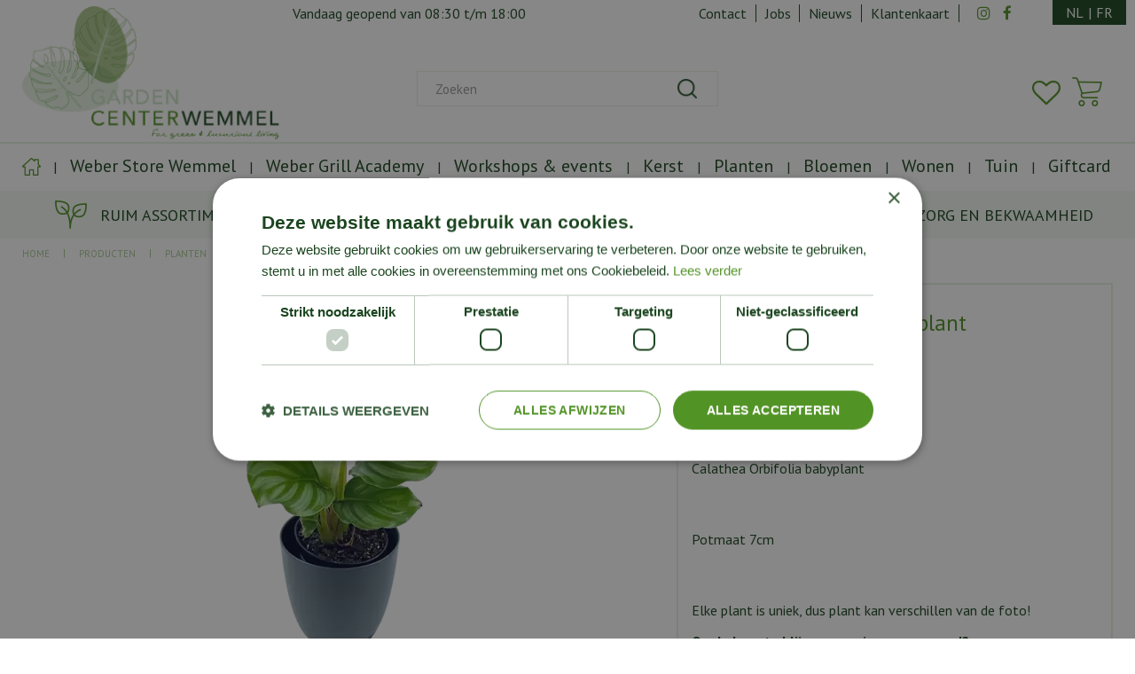

--- FILE ---
content_type: text/html; charset=utf-8
request_url: https://www.gardencenterwemmel.be/product/calathea-orbifolia-babyplant
body_size: 28078
content:
<!DOCTYPE html>
<html lang="nl"><head>
<meta charset="utf-8">
<meta name="viewport" content="width=device-width, initial-scale=1, maximum-scale=1, minimum-scale=1, shrink-to-fit=no">
<title>Calathea Orbifolia babyplant - Garden Center Wemmel</title>
<meta name="description" content="Calathea Orbifolia babyplant online kopen voor slechts 4.95 bij Garden Center Wemmel nabij Brussel. Bekijk hier ons volledig assortiment  producten.">
<meta property="og:type" content="article">
<meta property="og:title" content="Calathea Orbifolia babyplant">
<meta property="og:url" content="https://www.gardencenterwemmel.be/product/calathea-orbifolia-babyplant">
<meta property="og:description" content="Calathea Orbifolia babyplant online kopen voor slechts 4.95 bij Garden Center Wemmel nabij Brussel. Bekijk hier ons volledig assortiment  producten.">
<meta property="og:image" content="https://www.gardencenterwemmel.be/files/images/webshop/calathea-orbifolia-babyplant-1000x1000-623cab1e6c2b8_src.webp">
<meta property="og:locale" content="nl_BE">
<meta property="og:site_name" content="Garden Center Wemmel">
<meta name="author" content="Garden Center Wemmel">
<meta name="format-detection" content="telephone=no">
<link rel="alternate" type="application/rss+xml" href="https://www.gardencenterwemmel.be/nieuws/feed.xml">
<script type="text/javascript" charset="UTF-8" src="//cdn.cookie-script.com/s/0d0e818cc50cefd3b6386776bf2efe29.js"></script>
<link href="/files/images/icons/favicon-1605533938" rel="icon" type="image/x-icon" />
<link href="https://www.gardencenterwemmel.be/product/calathea-orbifolia-babyplant" rel="canonical" />
<link href="/files/images/icons/92535e98e5/apple-touch-icon-precomposed.png" rel="apple-touch-icon" />
<link rel="preload" href="/font/fontawesome-webfont.woff2?v=4.7.0" as="font" crossorigin>
<link rel="dns-prefetch" href="https://www.google-analytics.com" crossorigin>
<link rel="dns-prefetch" href="https://stats.g.doubleclick.net" crossorigin>
<link rel="stylesheet" type="text/css" href="/website/default-v2/css/style_production.48.css">



    <script type="text/javascript">
  	var app = {"baseUrl":"","assetUrl":"","locale":"nl_BE","language":"nl"};
  	app.lang = app.lang || {};
	</script>
	<!-- Global Site Tag (gtag.js) - Google Analytics -->
<script async src="https://www.googletagmanager.com/gtag/js?id=G-RNW5BKH7WC"></script>
<script>
  window.dataLayer = window.dataLayer || [];
  function gtag(){dataLayer.push(arguments);}
  gtag('js', new Date());
  gtag('config', 'G-RNW5BKH7WC');
</script><script>function ga(i,s,o,g,r,a,m){ 		
			if(i !== 'send' || s === 'pageview') return;
		
			var ga4p = [];
			if(typeof o === 'object')
			{
				if(!g) g = o.eventCategory || null;
				ga4p = o;
			}
			else
			{
				if(o) ga4p.push({'event_category': o});
				if(r) ga4p.push({'event_label': r});
			}
		
			gtag(s, g, ga4p); }</script>	</head>
<body class="col_equal responsive nl_BE nl webshop webshop-product parent-category-9">
<script src="https://static.elfsight.com/platform/platform.js" async></script>
<div class="elfsight-app-3d308285-57e0-4c1a-bfdc-c128aa23ea1e" data-elfsight-app-lazy></div><div id="body_content">
	<div id=skip-link><a href="#content" class="sr-only sr-only-focusable">Ga naar content</a></div>
		<section id=container>
		<header class="layout_placeholder placeholder-header">
	<div class=in>
		<div id="layout_block_43" class="layout_block block_type_html header_usps">
		<div class="wrap">
		<div class=in>
						<div class=block-content><ul>
	<li><img alt="" height="32" src="https://www.gardencenterwemmel.be/files/images/plant-icon.png" style="width: 36px; height: 32px;" width="36" />Ruim Assortiment</li>
	<li><img alt="" height="33" src="https://www.gardencenterwemmel.be/files/images/medal-icon.png" style="width: 25px; height: 33px;" width="25" />Service en kwaliteit zijn onze troeven</li>
	<li><img alt="" height="34" src="https://www.gardencenterwemmel.be/files/images/badge-icon.png" style="width: 34px; height: 34px;" width="34" />Met de grootste zorg en bekwaamheid</li>
</ul></div>					</div>
	</div>
	</div>
<div id="layout_block_12" class="layout_block block_type_breadcrumbs">
	<div class=in itemscope itemtype="https://schema.org/BreadcrumbList">		<div class="breadcrumb" itemprop="itemListElement" itemscope itemtype="https://schema.org/ListItem">
		  		  <a itemprop="item"  href="/" class="home" title="Home"><span itemprop="name">Home</span><meta itemprop="position" content="1"></a>
		  <div class="separator">&gt;</div>		</div>
			<div class="breadcrumb" itemprop="itemListElement" itemscope itemtype="https://schema.org/ListItem">
		  		  <a itemprop="item"  href="/producten" title="Producten"><span itemprop="name">Producten</span><meta itemprop="position" content="2"></a>
		  <div class="separator">&gt;</div>		</div>
			<div class="breadcrumb" itemprop="itemListElement" itemscope itemtype="https://schema.org/ListItem">
		  		  <a itemprop="item"  href="/planten" title="Planten"><span itemprop="name">Planten</span><meta itemprop="position" content="3"></a>
		  <div class="separator">&gt;</div>		</div>
			<div class="breadcrumb" itemprop="itemListElement" itemscope itemtype="https://schema.org/ListItem">
		  		  <a itemprop="item"  href="/planten/kamerplanten" title="Kamerplanten"><span itemprop="name">Kamerplanten</span><meta itemprop="position" content="4"></a>
		  <div class="separator">&gt;</div>		</div>
			<div class="breadcrumb" itemprop="itemListElement" itemscope itemtype="https://schema.org/ListItem">
		  		  <a itemprop="item"  href="/planten/kamerplanten/calathea" title="Calathea"><span itemprop="name">Calathea</span><meta itemprop="position" content="5"></a>
		  <div class="separator">&gt;</div>		</div>
			<div class="breadcrumb" itemprop="itemListElement" itemscope itemtype="https://schema.org/ListItem">
		  		    <span itemprop="name"  title="Calathea Orbifolia babyplant">Calathea Orbifolia babyplant</span><meta itemprop="position" content="6">
		  		</div>
	</div>
</div>	
	</div>
</header>	    <div class="column_wrapper disable_left disable_right column-1">
	    	<div class=in>
				<div class=main_column id=main_column>
					<div class="layout_placeholder placeholder-content_top">
	<div class="in">
		    <div id="layout_block_148" class="layout_block block_type_openinghours_today">
        <div class=wrap>
            <div class=in>
                <div class=block-content>
                    <span class="location_1"><span class="opened-text">Vandaag geopend van <span class="open-hours">08:30</span> t/m <span class="close-hours">18:00</span></span></span>                </div>
            </div>
        </div>
    </div>
<nav id="layout_block_133" class="layout_block block_type_navigation menu_top submenu_vertical_show">
<div class="in">
<ul>
  <li class="first" id="item_115"><span class=headlink>
    <a id="115" title="Contact" class="label " href="/vestiging/garden-center-wemmel" target="_self"><span class=in>Contact</span></a>
             
             </span>
  </li>
  <li class="" id="item_114"><span class=headlink>
    <a id="114" title="Jobs" class="label " href="/vacatures" target="_self"><span class=in>Jobs</span></a>
             
             </span>
  </li>
  <li class="" id="item_119"><span class=headlink>
    <a id="119" title="Nieuws" class="label " href="/nieuws" target="_self"><span class=in>Nieuws</span></a>
             
             </span>
  </li>
  <li class="last" id="item_120"><span class=headlink>
    <a id="120" title="Klantenkaart" class="label " href="/klantenkaart" target="_self"><span class=in>Klantenkaart</span></a>
             
             </span>
  </li>
</ul>
</div>
</nav>
<div id="layout_block_14" class="layout_block block_type_html language_block">
		<div class="wrap">
		<div class=in>
						<div class=block-content><ul>
	<li><a href="https://www.gardencenterwemmel.be/">NL</a><span>|</span></li>
	<li><a href="https://www.gardencenterwemmel.be/fr-be/">FR</a></li>
</ul></div>					</div>
	</div>
	</div>
<div id="layout_block_41" class="layout_block block_type_html menu_button">
		<div class="wrap">
		<div class=in>
						<div class=block-content><p><a href=""><img alt="" height="36" src="https://www.gardencenterwemmel.be/files/images/menu-button.png" style="width: 26px; height: 36px;" width="26" /></a></p></div>					</div>
	</div>
	</div>
<div id="layout_block_42" class="layout_block block_type_html search_button">
		<div class="wrap">
		<div class=in>
						<div class=block-content><p><a href=""><img alt="" height="25" src="https://www.gardencenterwemmel.be/files/images/search.png" style="width: 25px; height: 25px;" width="25" /></a></p></div>					</div>
	</div>
	</div>
<div id="layout_block_16" class="layout_block block_type_html header_social">
		<div class="wrap">
		<div class=in>
						<div class=block-content><ul>
	<li class="header-facebook"><a href="https://www.facebook.com/gardencenterwemmel/" rel="”noreferrer”" target="_blank"><i class="fa fa-facebook">&nbsp;</i></a></li>
	<li class="header-instagram="><a href="https://www.instagram.com/gardencenterwemmel/?hl=nl" rel="”noreferrer”" target="_blank"><i class="fa fa-instagram">&nbsp;</i></a></li>
</ul></div>					</div>
	</div>
	</div>
<div id="layout_block_13" class="layout_block block_type_logo">
	<div class=in>
		<a href="/" title="Garden Center Wemmel nabij Brussel voor de meest unieke planten" class="logo">
			<img src="/website/default-v2/images/logo.png" alt="Garden Center Wemmel nabij Brussel voor de meest unieke planten"  loading="eager">
		</a>
	</div>
</div>
<div id="layout_block_125" class="layout_block block_type_webshop_wishlist" onclick="document.location.href='/webwinkel/wishlist'" title="Ga naar je wensenlijst">
	<div class="wrap">
		<div class=in>
						<div class=block-content>
				<a href="/webwinkel/wishlist" title="Wensenlijst" class="wishlistLink">
					<span class="info no_items">
						Wishlist					</span>
				</a>
			</div>
					</div>
	</div>
</div>
<div id="layout_block_17" class="layout_block block_type_webshop_shoppingcart"  title="Ga naar je winkelwagen">
	<div class="wrap popup-cart-container">
		<div class=in>
						<div class="block-title title"><h2><a href="/winkelwagen">Winkelwagen</a></h2></div>
						<div class=block-content>
                								<a href="/winkelwagen" class="cartLink">
					<span class="info no_items">
						Geen producten in uw winkelwagen					</span>
				</a>
								<div class="cart-links no_items">
					<div class="pay-link"><a href="/winkelwagen" title="Bekijken">Bekijken</a></div>
				</div>
							</div>
					</div>
	</div>
</div>
<nav id="layout_block_15" class="layout_block block_type_navigation main_menu submenu_horizontal">
<div class="in">
<ul>
  <li class="first" id="item_1"><span class=headlink>
    <a id="1" title="Home" class="label " href="/" target="_self"><span class=in>Home</span></a>
             
             </span>
  </li>
  <li class="has_submenu" id="item_15"><span class=headlink>
    <a id="15" title="Weber Store Wemmel" class="label " href="/weber-bbq-store" target="_self"><span class=in>Weber Store Wemmel</span></a>
             <span class="submenu_button"></span>
             </span>
    <div class="sub submenu"><ul>
      <li class="first"><span class=headlink>
        <a title="Houtskoolbarbecues" class="label " href="/weber-bbq-store/houtskoolbarbecues"><span class=in>Houtskoolbarbecues</span></a>
		             </span>
      </li>
      <li><span class=headlink>
        <a title="Gasbarbecues" class="label " href="/weber-bbq-store/gasbarbecues"><span class=in>Gasbarbecues</span></a>
		             </span>
      </li>
      <li><span class=headlink>
        <a title="Plancha" class="label " href="/weber-bbq-store/plancha"><span class=in>Plancha</span></a>
		             </span>
      </li>
      <li><span class=headlink>
        <a title="Pelletbarbecues" class="label " href="/weber-bbq-store/pelletbarbecues"><span class=in>Pelletbarbecues</span></a>
		             </span>
      </li>
      <li><span class=headlink>
        <a title="Elektrische barbecues" class="label " href="/weber-bbq-store/elektrische-barbecues"><span class=in>Elektrische barbecues</span></a>
		             </span>
      </li>
      <li><span class=headlink>
        <a title="Smoker" class="label " href="/weber-bbq-store/smoker"><span class=in>Smoker</span></a>
		             </span>
      </li>
      <li><span class=headlink>
        <a title="BBQ Accessoires" class="label " href="/weber-bbq-store/bbq-accessoires"><span class=in>BBQ Accessoires</span></a>
		             </span>
      </li>
      <li><span class=headlink>
        <a title="Weber Fanshop" class="label " href="/weber-bbq-store/weber-fanshop"><span class=in>Weber Fanshop</span></a>
		             </span>
      </li>
      <li><span class=headlink>
        <a title="BBQ Kruiden en Seasonings" class="label " href="/weber-bbq-store/bbq-kruiden-en-seasonings"><span class=in>BBQ Kruiden en Seasonings</span></a>
		             </span>
      </li>
      <li><span class=headlink>
        <a title="BBQ Workshops" class="label " href="/weber-bbq-store/bbq-workshops"><span class=in>BBQ Workshops</span></a>
		             </span>
      </li>
      <li class="last"><span class=headlink>
        <a title="Weber BBQ Kitchen" class="label " href="/weber-bbq-store/weber-bbq-kitchen"><span class=in>Weber BBQ Kitchen</span></a>
		             </span>
      </li>
    </ul></div>
  </li>
  <li class="" id="item_151"><span class=headlink>
    <a id="151" title="Weber Grill Academy" class="label " href="/weber-grill-academy" target="_self"><span class=in>Weber Grill Academy</span></a>
             
             </span>
  </li>
  <li class="" id="item_109"><span class=headlink>
    <a id="109" title="Workshops &amp; events" class="label " href="https://www.gardencenterwemmel.be/webwinkel/events" target="_self"><span class=in>Workshops &amp; events</span></a>
             
             </span>
  </li>
  <li class="has_submenu" id="item_122"><span class=headlink>
    <a id="122" title="Kerst" class="label " href="/kerst" target="_self"><span class=in>Kerst</span></a>
             <span class="submenu_button"></span>
             </span>
    <div class="sub submenu"><ul>
      <li class="first"><span class=headlink>
        <a title="Echte kerstbomen" class="label " href="/kerst/echte-kerstbomen"><span class=in>Echte kerstbomen</span></a>
		             </span>
      </li>
      <li><span class=headlink>
        <a title="Kunst kerstbomen" class="label " href="/kerst/kunst-kerstbomen"><span class=in>Kunst kerstbomen</span></a>
		             </span>
      </li>
      <li><span class=headlink>
        <a title="Kransen en guirlandes" class="label " href="/kerst/kransen-en-guirlandes"><span class=in>Kransen en guirlandes</span></a>
		             </span>
      </li>
      <li><span class=headlink>
        <a title="Kerstboomstandaard" class="label " href="/kerst/kerstboomstandaard"><span class=in>Kerstboomstandaard</span></a>
		             </span>
      </li>
      <li><span class=headlink>
        <a title="Kerstdecoratie" class="label " href="/kerst/kerstdecoratie"><span class=in>Kerstdecoratie</span></a>
		             </span>
      </li>
      <li><span class=headlink>
        <a title="Kerstverlichting" class="label " href="/kerst/kerstverlichting"><span class=in>Kerstverlichting</span></a>
		             </span>
      </li>
      <li class="last"><span class=headlink>
        <a title="Lemax" class="label " href="/kerst/lemax"><span class=in>Lemax</span></a>
		             </span>
      </li>
    </ul></div>
  </li>
  <li class="has_submenu active" id="item_14"><span class=headlink>
    <a id="14" title="Planten" class="label " href="/planten" target="_self"><span class=in>Planten</span></a>
             <span class="submenu_button"></span>
             </span>
    <div class="sub submenu"><ul>
      <li class="first"><span class=headlink>
        <a title="Tuinplanten" class="label " href="/planten/tuinplanten"><span class=in>Tuinplanten</span></a>
		             </span>
      </li>
      <li class="last"><span class=headlink>
        <a title="Kamerplanten" class="label " href="/planten/kamerplanten"><span class=in>Kamerplanten</span></a>
		             </span>
      </li>
    </ul></div>
  </li>
  <li class="has_submenu" id="item_13"><span class=headlink>
    <a id="13" title="Bloemen" class="label " href="/bloemen" target="_self"><span class=in>Bloemen</span></a>
             <span class="submenu_button"></span>
             </span>
    <div class="sub submenu"><ul>
      <li class="first"><span class=headlink>
        <a title="Boeketten" class="label " href="/bloemen/boeketten"><span class=in>Boeketten</span></a>
		             </span>
      </li>
      <li><span class=headlink>
        <a title="Bloemenautomaat" class="label " href="/bloemen/bloemenautomaat"><span class=in>Bloemenautomaat</span></a>
		             </span>
      </li>
      <li class="last"><span class=headlink>
        <a title="Kerst en co" class="label " href="/bloemen/kerst-en-co"><span class=in>Kerst en co</span></a>
		             </span>
      </li>
    </ul></div>
  </li>
  <li class="has_submenu" id="item_16"><span class=headlink>
    <a id="16" title="Wonen" class="label " href="/wonen" target="_self"><span class=in>Wonen</span></a>
             <span class="submenu_button"></span>
             </span>
    <div class="sub submenu"><ul>
      <li class="first"><span class=headlink>
        <a title="Home &amp; Living" class="label " href="/wonen/home-living"><span class=in>Home &amp; Living</span></a>
		             </span>
      </li>
      <li><span class=headlink>
        <a title="Atelier Rebul" class="label " href="/wonen/atelier-rebul"><span class=in>Atelier Rebul</span></a>
		             </span>
      </li>
      <li><span class=headlink>
        <a title="RainPharma" class="label " href="/wonen/rainpharma"><span class=in>Rainpharma</span></a>
		             </span>
      </li>
      <li><span class=headlink>
        <a title="Servies" class="label " href="/wonen/servies"><span class=in>Servies</span></a>
		             </span>
      </li>
      <li class="last"><span class=headlink>
        <a title="Fumaci Candles" class="label " href="/wonen/fumaci-candles"><span class=in>Fumaci Candles</span></a>
		             </span>
      </li>
    </ul></div>
  </li>
  <li class="has_submenu" id="item_17"><span class=headlink>
    <a id="17" title="Tuin" class="label " href="/tuin" target="_self"><span class=in>Tuin</span></a>
             <span class="submenu_button"></span>
             </span>
    <div class="sub submenu"><ul>
      <li class="first"><span class=headlink>
        <a title="Planten bemesten" class="label " href="/tuin/planten-bemesten"><span class=in>Planten bemesten</span></a>
		             </span>
      </li>
      <li><span class=headlink>
        <a title="Gewasbescherming" class="label " href="/tuin/gewasbescherming"><span class=in>Gewasbescherming</span></a>
		             </span>
      </li>
      <li><span class=headlink>
        <a title="Ongediertebestrijding" class="label " href="/tuin/ongediertebestrijding"><span class=in>Ongediertebestrijding</span></a>
		             </span>
      </li>
      <li><span class=headlink>
        <a title="Potgrond en bodembedekkers" class="label " href="/tuin/potgrond-en-bodembedekkers"><span class=in>Potgrond en bodembedekkers</span></a>
		             </span>
      </li>
      <li class="last"><span class=headlink>
        <a title="Gazononderhoud" class="label " href="/tuin/gazononderhoud"><span class=in>Gazononderhoud</span></a>
		             </span>
      </li>
    </ul></div>
  </li>
  <li class="has_submenu" id="item_93"><span class=headlink>
    <a id="93" title="Giftcard" class="label " href="/giftcard" target="_self"><span class=in>Giftcard</span></a>
             <span class="submenu_button"></span>
             </span>
    <div class="sub submenu"><ul>
      <li><span class=headlink>
        <a id="138" title="Digitale giftcard" class="label " href="https://www.gardencenterwemmel.be/product/digitale-cadeaukaart-wemmel" target="_self"><span class=in>Digitale giftcard</span></a>
		             </span>
      </li>
    </ul></div>
  </li>
</ul>
</div>
</nav>
<div id="layout_block_8" class="layout_block block_type_search_box_2">
	<div class=wrap>
		<div class=in>
			<div class=block-content>
				<form name="search2" class=form action="/zoeken">
					<input type=hidden id=search_id name="search_id" value="8">
					<div class="grid-10-12">
						<input type=text name=q id=search-input placeholder="Zoeken">
					</div>
					<div class="grid-2-12">
						<input type=submit name=search-submit id=search-submit value="Zoeken">
					</div>
				</form>
			</div>
		</div>
	</div>
</div>
	</div>
</div>					<section id=content tabindex="-1">
						<div class=in>
																					<article class="webshop-product flip product"  data-id=3725 itemscope itemtype="https://schema.org/Product">
		<div id=product-top class="">
		<div class=wrap>
			<div class=in>
				<div id=back-link><a href="/planten/kamerplanten/calathea" title="Verder winkelen">Verder winkelen</a></div>
				<span class="compare">
							<span class="add_to_compare">Aan vergelijking toevoegen</span>
							<span class="remove_from_compare" style="display:none;">Verwijder uit vergelijking</span>
						</span><div id=compare-button><span>Vergelijk (0)</span></div>
<span id="wishlist-top"><div id=wishlist-button-top>
								<span><input type="button" class="wishBtn wishlist_top gtm-wishlist-add" name="wishlist_top" value="Toevoegen aan wishlist" onclick="ga('send', 'event', 'wishlist', 'product page', 'add to wishlist')"></span>
							  </div></span>			</div>
		</div>
	</div>
		<div id=responsive-page-title><h2>Calathea Orbifolia babyplant</h2></div>
	
	
	<div id=floating-productinfo>
		<div id=product-info-right>
			<div class=in><div id=media-gallery><div id=media-gallery-slider><div class="media-gallery-slide active" id=media-slide-1>
								<a href="/files/images/webshop/calathea-orbifolia-babyplant-1000x1000-623cab1e6c2b8_l.webp" rel="productPictures" class=fancybox_gallery title="Calathea Orbifolia babyplant" data-index="0">
									<span class=media-gallery-image><img src="/files/images/webshop/calathea-orbifolia-babyplant-1000x1000-623cab1e6c2b8_n.webp" alt="Calathea Orbifolia babyplant" itemprop="image" fetchpriority="high" loading="eager"></span>
								</a>
							</div></div></div><div class="responsive-price-info"><div class="prices" itemprop="offers" itemscope itemtype="https://schema.org/Offer">
<div class="current_price"><span class="price label">Prijs</span>
<ins class="price value">
	                                <meta itemprop="price" content="4.95">
									<span class="symbol">€</span> <span class="number">4</span><span class="separator">,</span><span class="decimals">95</span>
								</ins>
</div><link itemprop="availability" href="https://schema.org/OutOfStock" />
<meta itemprop="priceCurrency" content="EUR" />
<meta itemprop="itemCondition" itemtype="https://schema.org/OfferItemCondition" content="https://schema.org/NewCondition" />
<link itemprop="url" href="https://www.gardencenterwemmel.be/product/calathea-orbifolia-babyplant" />
</div>
<div id=short-desc>
											<h3>Korte omschrijving</h3>
												<p>Calathea Orbifolia babyplant</p><br />
<br />
<p>Potmaat 7cm</p><br />
<br />
<p>Elke plant is uniek, dus plant kan verschillen van de foto!</p>
										</div><div id="product-options-responsive"><ul></ul>
<div class="out_of_stock_mail_form_container">
					<div class="explanation"><p><strong>Op de hoogte blijven van nieuwe voorraad?</strong></p>
</div>
				<form id="form_out_of_stock_mail" class="form out_of_stock_mail_form" action="" method="post"  method="post" enctype="application/x-www-form-urlencoded" accept-charset="UTF-8">
			<input type="hidden" name="shop_product_variation_id" value="3725" />
			<div class="grid-9-12 email_field">
				<label for="send_out_of_stock_email" class="required">E-mailadres: <em class="form-req">*</em></label>
				
<input type="email"  name="email" id="send_out_of_stock_email" value="" maxlength="150" />							</div>
			<div class="grid-3-12 send_button">
				
<input type="submit" name="submit" id="send_out_of_stock_submit" value="verzend" type="submit" />			</div>
		</form>
	</div>
<span id="wishlist-bottom-responsive"><div id=wishlist-button-bottom>
								<span><input type="button" class="wishBtn wishlist_bottom gtm-wishlist-add" name="wishlist_bottom" value="Toevoegen aan wishlist" onclick="ga('send', 'event', 'wishlist', 'product page', 'add to wishlist')"></span>
							  </div></span><div id=usp-list>
						<ul><li class="html"><span><i class="fa fa-leaf">&shy;</i>&nbsp;Groot aanbod bijzondere &amp; zeldzame planten</span></li><li class="html"><span><i class="fa fa-star">&shy;</i>&nbsp;Planten van de hoogste kwaliteit</span></li></ul>
					</div></div></div></div>
    	</div>
	</div>
				<div id=product-info-left>
								<div class=page-title><h1 itemprop="name">Calathea Orbifolia babyplant</h1></div>
																								<div class="prices" itemprop="offers" itemscope itemtype="https://schema.org/Offer">
<div class="current_price"><span class="price label">Prijs</span>
<ins class="price value">
	                                <meta itemprop="price" content="4.95" />
									<span class="symbol">€</span> <span class="number">4</span><span class="separator">,</span><span class="decimals">95</span>
								</ins>
</div><link itemprop="availability" href="https://schema.org/OutOfStock">
<meta itemprop="priceCurrency" content="EUR">
<meta itemprop="itemCondition" itemtype="https://schema.org/OfferItemCondition" content="https://schema.org/NewCondition" />
<link itemprop="url" href="https://www.gardencenterwemmel.be/product/calathea-orbifolia-babyplant">
</div>
<div id=short-desc>
							<h3>Korte omschrijving</h3>
								<p>Calathea Orbifolia babyplant</p><br />
<br />
<p>Potmaat 7cm</p><br />
<br />
<p>Elke plant is uniek, dus plant kan verschillen van de foto!</p>
						</div>				<div id=product-options>
                    					<ul>
																		                        </ul>
                        
<div class="out_of_stock_mail_form_container">
					<div class="explanation"><p><strong>Op de hoogte blijven van nieuwe voorraad?</strong></p>
</div>
				<form id="form_out_of_stock_mail" class="form out_of_stock_mail_form" action="" method="post"  method="post" enctype="application/x-www-form-urlencoded" accept-charset="UTF-8">
			<input type="hidden" name="shop_product_variation_id" value="3725" />
			<div class="grid-9-12 email_field">
				<label for="send_out_of_stock_email" class="required">E-mailadres: <em class="form-req">*</em></label>
				
<input type="email"  name="email" id="send_out_of_stock_email" value="" maxlength="150" />							</div>
			<div class="grid-3-12 send_button">
				
<input type="submit" name="submit" id="send_out_of_stock_submit" value="verzend" type="submit" />			</div>
		</form>
	</div>
<div class="stock_indication label">Voorraad</div>
<div class="stock_indication not_in_stock"><span>Niet op voorraad</span></div>
<span id="wishlist-bottom"><div id=wishlist-button-bottom>
									<span><input type="button" class="wishBtn wishlist_bottom gtm-wishlist-add" name="wishlist_bottom" value="Toevoegen aan wishlist" onclick="ga('send', 'event', 'wishlist', 'product page', 'add to wishlist')"></span>
								  </div></span><div id=usp-list>
						<ul><li class="html"><span><i class="fa fa-leaf">&shy;</i>&nbsp;Groot aanbod bijzondere &amp; zeldzame planten</span></li><li class="html"><span><i class="fa fa-star">&shy;</i>&nbsp;Planten van de hoogste kwaliteit</span></li></ul>
					</div>				</div>
			</div>
			<div class="sticky-addtocart" id="sticky-addtocart">
				<div class="wrapper">
					<div class="left-col">
						<div class="product-image-container">
									<div class="product-image-wrapper">
										<img src="/files/images/webshop/calathea-orbifolia-babyplant-1000x1000-623cab1e6c2b8_s.webp" alt="Calathea Orbifolia babyplant" style="width:100%;" width="1000" height="1000" />
									</div>
								</div>						<div class="sticky-product-info">
							<span class="product-name">Calathea Orbifolia babyplant</span>
							<div class="sticky-product-info-line">
								<div class="prices">
<div class="current_price"><span class="price label">Prijs</span>
<ins class="price value">
												<span class="symbol">€</span> <span class="number">4</span><span class="separator">,</span><span class="decimals">95</span>
											</ins>
</div></div>
							</div>
						</div>
					</div>
					<div class="right-col">
						<div id="wishlist-sticky"><div id=wishlist-button-sticky>
										<span><input type="button" class="wishBtn wishlist_sticky gtm-wishlist-add" name="wishlist_sticky" value="Toevoegen aan wishlist" onclick="ga('send', 'event', 'wishlist', 'product page', 'add to wishlist')"></span>
									</div></div>					</div>
				</div>
			</div>
	
	
	
			<div id=product-tabs-container >
			<div class=wrap>
				<div class=in>
					<div id=product-tabs>
						<div id=product-tab-btn>
							<a id="product-tab-omschrijving-btn" href="#omschrijving-link" class=active name="omschrijving">Omschrijving</a><a id="product-tab-specificaties-btn" href="#specificaties-link"  name="specificaties">Specificaties</a><a id="product-tab-verzendkosten-btn" href="#verzendkosten-link"  name="verzendkosten">Verzendkosten</a><a id="product-tab-showroom-btn" href="#showroom-link"  name="showroom">Showroom</a>						</div>
						<div id="product-tab-omschrijving" class="product-tab tab-2 active"><div class="page-text" itemprop="description">
De Calathea Orbifolia is één van de bekendste Calatheasoorten. We noemen hem ook wel de Pauwenplant of Gebedsplant. Dit komt door zijn groeiwijze van binnen naar buiten en natuurlijk door zijn prachtige bladtekeningen. De bladeren van de Orbifolia kunnen wel 30 centimeter breed worden. De bladeren zijn groen en hebben lichte, witte nerven aan de bovenkant. Calathea's zijn luchtzuiverend en daardoor super geschikt voor in huis. De plant komt oorspronkelijk uit Zuid-Amerika en houdt daarom van een subtropisch klimaat. De Calathea Orbifolia kan op een schaduwrijke plek in huis staan en heeft een gemiddelde waterbehoefte. Calathea's houden van een vochtige grond en hoge luchtvochtigheid. Zorg er dus voor dat de grond nooit uitdroogt en besproei de bladeren af en toe met de plantenspuit.
</div>

</div>

<div id="product-tab-specificaties" class="product-tab tab-3"><ul class="specs">
<li><div class=specs-label>Artikelnummer</div>
<div class=specs-value>217766</div></li>
<li><meta itemprop="gtin13" content="9900000106751" />
<div class=specs-label>EAN code</div>
<div class=specs-value>9900000106751</div></li>
<li><div class=specs-label>Potmaat</div>
<div class=specs-value>7 cm</div></li>
<li><div class=specs-label>Nederlandse naam</div>
<div class=specs-value>Pauwenplant, Schaduwplant</div></li>
<li><div class=specs-label>Standplaats</div>
<div class=specs-value>Schaduw</div></li>
<li><div class=specs-label>Bladkleur</div>
<div class=specs-value>Groen, Wit</div></li>
<li><div class=specs-label>Verzorging</div>
<div class=specs-value>Gemiddelde waterbehoefte</div></li>
<li><div class=specs-label>Kenmerken</div>
<div class=specs-value>Bijzonder blad, Schaduwminnend, Luchtzuiverend</div></li>
</ul></div>
<div id="product-tab-verzendkosten" class="product-tab tab-1"><div class="page-text">
<ul>
	<li>Standaard levering bedraagt <strong>1-5 werkdagen</strong></li>
	<li><strong>Standaard verzendkosten</strong> :<br />
	Belgi&euml;: &euro;7,50<br />
	Nederland: &euro;9,95<br />
	Duitsland: &euro;9,95<br />
	Frankrijk: &euro;9,95<br />
	Luxemburg: &euro;9,95</li>
</ul>
</div></div>
<div id="product-tab-showroom" class="product-tab tab-11"><div class="page-text">
<p>Wilt u meer weten over dit product? Bezoek dan ons tuincentrum in Wemmel waar we u&nbsp;graag helpen.&nbsp;In ons tuincentrum staat ons vakkundige personeel voor u&nbsp;klaar om al uw&nbsp;vragen te beantwoorden en te helpen bij het maken van de juiste keuze.</p>

<p><iframe allowfullscreen="" height="400" loading="lazy" referrerpolicy="no-referrer-when-downgrade" src="https://www.google.com/maps/embed?pb=!1m16!1m12!1m3!1d161031.94667631734!2d4.330037587326218!3d50.902918570933!2m3!1f0!2f0!3f0!3m2!1i1024!2i768!4f13.1!2m1!1sgartencenter%20wemmel!5e0!3m2!1snl!2snl!4v1670492135585!5m2!1snl!2snl" style="border:0;" width="690"></iframe></p>

<p>Garden Center Wemmel<br />
Zijp 23<br />
1780 Wemmel - Belgi&euml;</p>

<p><a class="btn" href="http://www.gardencenterwemmel.be/vestiging/garden-center-wemmel">Bekijk onze openingstijden</a></p>
</div></div>
					</div>
									</div>
			</div>
		</div>
				
				
	<div class="special-text "><div class=special-text-inner><h2>Meer informatie over Calathea Orbifolia babyplant</h2>

<p>Bent u op zoek naar Calathea Orbifolia babyplant? Bij Garden Center Wemmel, nabij Brussel, Meise, Wolvertem, Grimbergen&nbsp;Schaarbeek, vindt u Calathea en nog vele andere tuinartikelen. Kopen doet u eenvoudig in onze webshop. Wilt u meer informatie over  dan bent u ook van harte welkom in ons tuincentrum waar onze ervaren medewerkers u kunnen adviseren. Graag tot ziens!</p></div></div>
	
	<script type="text/javascript">
	//
	function setConformingHeight2(el, newHeight) {
		// set the height to something new, but remember the original height in case things change
		el.data("originalHeight", (el.data("originalHeight") == undefined) ? (el.outerHeight()) : (el.data("originalHeight")));
		el.attr('style', 'height: ' + newHeight + 'px !important');
	}

	function getOriginalHeight2(el) {
		// if the height has changed, send the originalHeight
		return (el.data("originalHeight") == undefined) ? (el.outerHeight()) : (el.data("originalHeight"));
	}

	function columnConform2() {
		var currentTallest = 0,
			currentRowStart = 0,
			rowDivs = [];

		var elements = $('.thumbnails').find('li > a');

		// first remove originalHeight data and reset height
		elements.removeData('originalHeight').attr('style', 'height: auto !important');

		// find the tallest DIV in the row, and set the heights of all of the DIVs to match it.
		elements.each(function() {
			var $this = $(this);
			if(currentRowStart != $this.position().top) {
				// we just came to a new row.  Set all the heights on the completed row
				for(currentDiv = 0 ; currentDiv < rowDivs.length ; currentDiv++)
					setConformingHeight2(rowDivs[currentDiv], currentTallest);

				// set the variables for the new row
				rowDivs = []; // empty the array
				currentRowStart = $this.position().top;
				currentTallest = getOriginalHeight2($this);
				rowDivs.push($this);
			} else {
				// another div on the current row.  Add it to the list and check if it's taller
				rowDivs.push($this);
				currentTallest = (currentTallest < getOriginalHeight2($this)) ? (getOriginalHeight2($this)) : (currentTallest);
			}
			// do the last row
			for(currentDiv = 0 ; currentDiv < rowDivs.length ; currentDiv++)
				setConformingHeight2(rowDivs[currentDiv], currentTallest);
		});
	}
		</script>
</article>







    				
													</div>
					</section>
									</div>
							</div>
	    </div>
	    <footer class="layout_placeholder placeholder-footer">
	<div class="in">
		<div id="layout_block_23" class="layout_block block_type_subscribeform">
	<div class=wrap>
		<div class=in>
			<div class=block-title><h2 title="Nieuwsbrief ontvangen">Nieuwsbrief ontvangen</h2></div>			
			<div id="newsletter-form-wrapper-1" class="block-content">
			
<div class="formbuilder subscribeFormBuilder">
	<div class="wrap">
		<div class="in">
			<div class="form_text text_above_form"><p>Wilt u maximaal 1x per week onze nieuwsbrief ontvangen? Meld u dan hier aan!<br />
<span style="font-size:11px;">Wij slaan uw gegevens secuur op conform onze <a href="/privacy-statement" rel="noopener noreferrer" target="_blank">privacy policy</a>.</span></p></div>		
			<form class="form insideLabel" action="/nieuwsbrieven/aanmelden/2" method="post" enctype="application/x-www-form-urlencoded" accept-charset="UTF-8">
				<div class="grid-12-12 field field_type_FirstName">
		<fieldset class="fieldSizeBig">
	
<input type="text"  name="firstname" id="form_field_9" value="" data-field-type="FirstName" placeholder="Voornaam" />	</fieldset>
</div>
<div class="grid-12-12 field field_type_EmailAddress">
		<fieldset class="fieldSizeBig">
	
<input type="email"  name="email" id="form_field_4" value="" data-field-type="EmailAddress" placeholder="E-mailadres" /><div id="form_field_4_suggestion" class="email_suggestion" style="display:none">Bedoelde u <a class="suggestion" href="javascript:;"></a>?</div>	</fieldset>
</div>



<input type="hidden" name="subscribe_form_submitted_2" value="" data-field-type="hidden" id="subscribe_form_submitted_2" />
<div class="grid-12-12 required_info_field">
	Velden met <em class="form-req">*</em> zijn verplicht.</div>
<div class="grid-12-12 field_type_button">
	
<input type="submit" name="submit_subscribe_form_2" id="submit_subscribe_form_2" value="Versturen" data-field-type="button" class="submit gtm-newsletter-submit protected-by-recaptcha" onclick="" /></div>
<div class="grid-12-12 ">
	<div class="g-recaptcha" id="g-recaptcha-1"></div></div>
			</form>
		</div>
	</div>
</div>			</div>
		</div>
	</div>
</div>
<div id="layout_block_7" class="layout_block block_type_html">
		<div class="wrap">
		<div class=in>
						<div class=block-title><h3 title="Contact">Contact</h3></div><div class=block-content><ul id="contactgegevens">
	<li>Garden Center Wemmel</li>
	<li>Zijp 23</li>
	<li>1780 Wemmel - Belgi&euml;</li>
	<li>T. <a href="tel:02/460.30.72">02/460.30.72&nbsp;</a></li>
	<li>E. <a href="mailto:info@gardencenterwemmel.be">info@gardencenterwemmel.be</a>&nbsp;</li>
</ul>

<ul>
	<li class="header-facebook"><a href="https://www.facebook.com/gardencenterwemmel/" rel="”noreferrer”" target="_blank"><i class="fa fa-facebook">&nbsp;</i></a></li>
	<li class="header-instagram="><a href="https://www.instagram.com/gardencenterwemmel/?hl=nl" rel="”noreferrer”" target="_blank"><i class="fa fa-instagram">&nbsp;</i></a></li>
</ul></div>					</div>
	</div>
	</div>
		<div id="layout_block_19" class="layout_block block_type_openinghours">
			<div class=wrap>
				<div class=in>
					<div class=block-title><h2 title="Breng ons een bezoek">Breng ons een bezoek</h2></div>
					<div class=block-content>
						<ul class=openinghours>
														<li>
								<div class="odd day">Maandag</div>
								<div class="odd time">
								13:30 - 18:00								</div>
							</li>
														<li>
								<div class="even day">Dinsdag</div>
								<div class="even time">
								08:30 - 18:00								</div>
							</li>
														<li>
								<div class="odd day">Woensdag</div>
								<div class="odd time">
								08:30 - 18:00								</div>
							</li>
														<li>
								<div class="even day">Donderdag</div>
								<div class="even time">
								08:30 - 18:00								</div>
							</li>
														<li>
								<div class="odd day">Vrijdag</div>
								<div class="odd time">
								08:30 - 18:00								</div>
							</li>
														<li>
								<div class="even day">Zaterdag</div>
								<div class="even time">
								08:30 - 18:00								</div>
							</li>
														<li>
								<div class="odd day">Zondag</div>
								<div class="odd time">
								10:00 - 15:00								</div>
							</li>
													</ul>
						<p class="extra_text">* juli - augustus: Maandag gesloten</p><span class="openinghours_link"><a href="/vestiging/garden-center-wemmel">Toon alle openingstijden</a></span>					</div>
				</div>
			</div>
		</div>
		<div id="layout_block_145" class="layout_block block_type_html footer-quick-links">
		<div class="wrap">
		<div class=in>
						<div class=block-title><h3 title="Snelle Links">Snelle Links</h3></div><div class=block-content><ul>
	<li id="item_20"><a href="https://www.gardencenterwemmel.be/bloemen-bestellen" id="20" target="_self" title="Bloemen">Bloemen</a></li>
	<li id="item_22"><a href="https://www.gardencenterwemmel.be/wonen" id="22" target="_self" title="Wonen">Wonen</a></li>
	<li id="item_23"><a href="https://www.gardencenterwemmel.be/tuin" id="23" target="_self" title="Tuin">Tuin</a></li>
	<li id="item_111"><a href="https://www.gardencenterwemmel.be/nieuws" id="111" target="_self" title="Nieuws">Nieuws</a></li>
	<li id="item_107"><a href="https://www.gardencenterwemmel.be/coffee-corner" id="107" target="_self" title="Coffee Corner">Coffee Corner</a></li>
	<li id="item_123"><a href="https://www.gardencenterwemmel.be/barbecue" id="123" target="_self" title="Barbecue">Barbecue</a></li>
	<li id="item_124"><a href="https://www.gardencenterwemmel.be/kamerplant" id="124" target="_self" title="Kamerplanten">Kamerplanten</a></li>
	<li id="item_125"><a href="https://www.gardencenterwemmel.be/weber" id="125" target="_self" title="Weber">Weber BBQ</a></li>
	<li id="item_126"><a href="https://www.gardencenterwemmel.be/plant" id="126" target="_self" title="Planten">Planten</a></li>
	<li id="item_129"><a href="https://www.gardencenterwemmel.be/woonwinkel" id="129" target="_self" title="Woonwinkel">Woonwinkel</a></li>
	<li id="item_130"><a href="https://www.gardencenterwemmel.be/monsteras" id="130" target="_self" title="Monstera">Monstera</a></li>
	<li id="item_131"><a href="https://www.gardencenterwemmel.be/tuinplanten-kopen" id="131" target="_self" title="Tuinplanten">Tuinplanten</a></li>
	<li id="item_132"><a href="https://www.gardencenterwemmel.be/bloemenwinkel" id="132" target="_self" title="Bloemenwinkel">Bloemenwinkel</a></li>
	<li><a href="https://www.gardencenterwemmel.be/kerstbomen">Kerstbomen</a></li>
	<li id="item_133"><a href="https://www.gardencenterwemmel.be/algemene-voorwaarden" id="133" target="_self" title="Algemene voorwaarden">Algemene voorwaarden</a></li>
</ul></div>					</div>
	</div>
	</div>
<div id="layout_block_21" class="layout_block block_type_html footer_rating">
		<div class="wrap">
		<div class=in>
						<div class=block-content><p><script src="https://apps.elfsight.com/p/platform.js" defer></script></p>

<div class="elfsight-app-d320925b-de97-4825-8793-d487a729ce5b">&nbsp;</div></div>					</div>
	</div>
	</div>
<div id="layout_block_22" class="layout_block block_type_logo">
	<div class=in>
		<a href="/" title="Garden Center Wemmel nabij Brussel voor de meest unieke planten" class="logo">
			<img src="/website/default-v2/images/logo.png" alt="Garden Center Wemmel nabij Brussel voor de meest unieke planten"  loading="eager">
		</a>
	</div>
</div><div id="layout_block_11" class="layout_block block_type_html footer_bottom_links">
		<div class="wrap">
		<div class=in>
						<div class=block-content><ul>
	<li>&copy; Garden Center Wemmel</li>
	<li><a href="http://www.gardenconnect.com/" rel="noopener noreferrer" target="_blank" title="Garden Connect">Garden Connect</a></li>
	<li><a href="https://www.tuincentrumoverzicht.be/" rel="noopener noreferrer" target="_blank" title="Ieder tuincentrum van Nederland met openingstijden, koopzondagen, routes en aanbiedingen.">Tuincentrum Overzicht</a></li>
	<li><a href="/privacy-statement" rel="noopener noreferrer" target="_blank">Privacy Policy</a></li>
</ul></div>					</div>
	</div>
	</div>
<div id="layout_block_65" class="layout_block block_type_html footer_payment_icons">
		<div class="wrap">
		<div class=in>
						<div class=block-content><p><img alt="ING" height="40" src="https://www.gardencenterwemmel.be/files/images/ING.jpg" style="width: 48px; height: 40px;" width="48" /><img alt="Belfius" height="40" src="https://www.gardencenterwemmel.be/files/images/Belfius.jpg" style="width: 48px; height: 40px;" width="48" /><img alt="KBCCBC" height="40" src="https://www.gardencenterwemmel.be/files/images/KBCCBC-Betaalknop.jpg" style="width: 48px; height: 40px;" width="48" /><img alt="Paypal" height="40" src="https://www.gardencenterwemmel.be/files/images/Paypal.jpg" style="width: 48px; height: 40px;" width="48" /><img alt="Bancontact" height="40" src="https://www.gardencenterwemmel.be/files/images/Bancontact.jpg" style="width: 48px; height: 40px;" width="48" /></p></div>					</div>
	</div>
	</div>
<div id="layout_block_40" class="layout_block block_type_to_top_button fixed">
	<div class=wrap>
				<div class=block-icon><i class="fa fa-angle-up"></i></div>
	</div>
</div>	
	</div>
</footer>	</section>
</div>
<style>#fancybox-bg-ne,#fancybox-bg-nw,#fancybox-bg-se,#fancybox-bg-sw,#fancybox-left-ico,#fancybox-loading div,#fancybox-right-ico{background-image:url(/js/production/libs/fancybox/fancybox.png)}#fancybox-hide-sel-frame,#fancybox-loading div,#fancybox-overlay,#fancybox-wrap{top:0;left:0;position:absolute}#fancybox-loading{position:fixed;top:50%;left:50%;width:40px;height:40px;margin-top:-20px;margin-left:-20px;cursor:pointer;overflow:hidden;z-index:1104;display:none;-webkit-box-sizing:content-box;-moz-box-sizing:content-box;-ms-box-sizing:content-box;-o-box-sizing:content-box;box-sizing:content-box}#fancybox-loading div{width:40px;height:480px;-webkit-box-sizing:content-box;-moz-box-sizing:content-box;-ms-box-sizing:content-box;-o-box-sizing:content-box;box-sizing:content-box}#fancybox-overlay,#fancybox-tmp{box-sizing:content-box;display:none}#fancybox-overlay{width:100%;z-index:1100;-webkit-box-sizing:content-box;-moz-box-sizing:content-box;-ms-box-sizing:content-box;-o-box-sizing:content-box}#fancybox-tmp{padding:0;margin:0;border:0;overflow:auto;-webkit-box-sizing:content-box;-moz-box-sizing:content-box;-ms-box-sizing:content-box;-o-box-sizing:content-box}#fancybox-wrap{padding:20px;z-index:1101;outline:0;display:none;-webkit-box-sizing:content-box;-moz-box-sizing:content-box;-ms-box-sizing:content-box;-o-box-sizing:content-box;box-sizing:content-box;}#fancybox-outer{position:relative;width:100%;height:100%;background:#fff;-webkit-box-sizing:content-box;-moz-box-sizing:content-box;-ms-box-sizing:content-box;-o-box-sizing:content-box;box-sizing:content-box}#fancybox-content{width:0;height:0;padding:0;outline:0;position:relative;overflow:hidden;z-index:1102;border:solid #fff;-webkit-box-sizing:content-box;-moz-box-sizing:content-box;-ms-box-sizing:content-box;-o-box-sizing:content-box;box-sizing:content-box}#fancybox-hide-sel-frame{width:100%;height:100%;background:0 0;z-index:1101;-webkit-box-sizing:content-box;-moz-box-sizing:content-box;-ms-box-sizing:content-box;-o-box-sizing:content-box;box-sizing:content-box}#fancybox-close{position:absolute;top:-15px;right:-15px;width:30px;height:30px;background:url(/js/production/libs/fancybox/fancybox.png) -40px 0;cursor:pointer;z-index:1103;display:none;-webkit-box-sizing:content-box;-moz-box-sizing:content-box;-ms-box-sizing:content-box;-o-box-sizing:content-box;box-sizing:content-box}#fancybox-error{color:#444;font:400 12px/20px Arial;padding:14px;margin:0;-webkit-box-sizing:content-box;-moz-box-sizing:content-box;-ms-box-sizing:content-box;-o-box-sizing:content-box;box-sizing:content-box}#fancybox-frame,#fancybox-img{width:100%;border:none;box-sizing:content-box;height:100%}#fancybox-img{padding:0;margin:0;outline:0;line-height:0;vertical-align:top;-webkit-box-sizing:content-box;-moz-box-sizing:content-box;-ms-box-sizing:content-box;-o-box-sizing:content-box}#fancybox-frame{display:block;-webkit-box-sizing:content-box;-moz-box-sizing:content-box;-ms-box-sizing:content-box;-o-box-sizing:content-box}#fancybox-left,#fancybox-right{position:absolute;bottom:0;height:100%;width:35%;cursor:pointer;outline:0;background:url(/js/production/libs/fancybox/blank.gif);z-index:1102;display:none;-webkit-box-sizing:content-box;-moz-box-sizing:content-box;-ms-box-sizing:content-box;-o-box-sizing:content-box;box-sizing:content-box}#fancybox-left{left:0}#fancybox-right{right:0}#fancybox-left-ico,#fancybox-right-ico{position:absolute;top:50%;left:-9999px;width:30px;height:30px;margin-top:-15px;cursor:pointer;z-index:1102;display:block;-webkit-box-sizing:content-box;-moz-box-sizing:content-box;-ms-box-sizing:content-box;-o-box-sizing:content-box;box-sizing:content-box}#fancybox-left-ico{left:20px;background-position:-40px -30px}#fancybox-right-ico{left:auto;right:20px;background-position:-40px -60px}@media (min-width:992px){#fancybox-left-ico,#fancybox-right-ico{left:-9999px}}#fancybox-left:hover,#fancybox-right:hover{visibility:visible}#fancybox-left:hover span{left:20px}#fancybox-right:hover span{left:auto;right:20px}.fancybox-bg{position:absolute;padding:0;margin:0;border:0;width:20px;height:20px;z-index:1001;-webkit-box-sizing:content-box;-moz-box-sizing:content-box;-ms-box-sizing:content-box;-o-box-sizing:content-box;box-sizing:content-box}#fancybox-bg-n,#fancybox-bg-s{left:0;width:100%;background-image:url(/js/production/libs/fancybox/fancybox-x.png)}#fancybox-bg-e,#fancybox-bg-w{top:0;height:100%;background-image:url(/js/production/libs/fancybox/fancybox-y.png)}#fancybox-bg-n,#fancybox-bg-ne{box-sizing:content-box;top:-20px}#fancybox-bg-n{-webkit-box-sizing:content-box;-moz-box-sizing:content-box;-ms-box-sizing:content-box;-o-box-sizing:content-box}#fancybox-bg-ne{right:-20px;background-position:-40px -162px;-webkit-box-sizing:content-box;-moz-box-sizing:content-box;-ms-box-sizing:content-box;-o-box-sizing:content-box}#fancybox-bg-e,#fancybox-bg-se{right:-20px;box-sizing:content-box}#fancybox-bg-e{background-position:-20px 0;-webkit-box-sizing:content-box;-moz-box-sizing:content-box;-ms-box-sizing:content-box;-o-box-sizing:content-box}#fancybox-bg-se{bottom:-20px;background-position:-40px -182px;-webkit-box-sizing:content-box;-moz-box-sizing:content-box;-ms-box-sizing:content-box;-o-box-sizing:content-box}#fancybox-bg-s,#fancybox-bg-sw{bottom:-20px;box-sizing:content-box}#fancybox-bg-s{background-position:0 -20px;-webkit-box-sizing:content-box;-moz-box-sizing:content-box;-ms-box-sizing:content-box;-o-box-sizing:content-box}#fancybox-bg-sw{left:-20px;background-position:-40px -142px;-webkit-box-sizing:content-box;-moz-box-sizing:content-box;-ms-box-sizing:content-box;-o-box-sizing:content-box}#fancybox-bg-nw,#fancybox-bg-w{left:-20px;box-sizing:content-box}#fancybox-bg-w{-webkit-box-sizing:content-box;-moz-box-sizing:content-box;-ms-box-sizing:content-box;-o-box-sizing:content-box}#fancybox-bg-nw{top:-20px;background-position:-40px -122px;-webkit-box-sizing:content-box;-moz-box-sizing:content-box;-ms-box-sizing:content-box;-o-box-sizing:content-box}#fancybox-title{font-family:Helvetica;font-size:12px;z-index:1102;-webkit-box-sizing:content-box;-moz-box-sizing:content-box;-ms-box-sizing:content-box;-o-box-sizing:content-box;box-sizing:content-box}.fancybox-title-inside{padding-bottom:10px;text-align:center;color:#333;background:#fff;position:relative;-webkit-box-sizing:content-box;-moz-box-sizing:content-box;-ms-box-sizing:content-box;-o-box-sizing:content-box;box-sizing:content-box}.fancybox-title-outside{padding-top:10px;color:#fff;-webkit-box-sizing:content-box;-moz-box-sizing:content-box;-ms-box-sizing:content-box;-o-box-sizing:content-box;box-sizing:content-box}.fancybox-title-over{position:absolute;bottom:0;left:0;color:#FFF;text-align:left;-webkit-box-sizing:content-box;-moz-box-sizing:content-box;-ms-box-sizing:content-box;-o-box-sizing:content-box;box-sizing:content-box}#fancybox-title-over{padding:10px;background-image:url(/js/production/libs/fancybox/fancy_title_over.png);display:block;-webkit-box-sizing:content-box;-moz-box-sizing:content-box;-ms-box-sizing:content-box;-o-box-sizing:content-box;box-sizing:content-box}.fancybox-title-float{position:absolute;left:0;bottom:-20px;height:32px;-webkit-box-sizing:content-box;-moz-box-sizing:content-box;-ms-box-sizing:content-box;-o-box-sizing:content-box;box-sizing:content-box}#fancybox-title-float-wrap{border:none;border-collapse:collapse;width:auto;-webkit-box-sizing:content-box;-moz-box-sizing:content-box;-ms-box-sizing:content-box;-o-box-sizing:content-box;box-sizing:content-box}#fancybox-title-float-wrap td{border:none;white-space:nowrap;-webkit-box-sizing:content-box;-moz-box-sizing:content-box;-ms-box-sizing:content-box;-o-box-sizing:content-box;box-sizing:content-box}#fancybox-title-float-left{padding:0 0 0 15px;background:url(/js/production/libs/fancybox/fancybox.png) -40px -90px no-repeat;-webkit-box-sizing:content-box;-moz-box-sizing:content-box;-ms-box-sizing:content-box;-o-box-sizing:content-box;box-sizing:content-box}#fancybox-title-float-main{color:#FFF;line-height:29px;font-weight:700;padding:0 0 3px;background:url(/js/production/libs/fancybox/fancybox-x.png) 0 -40px;-webkit-box-sizing:content-box;-moz-box-sizing:content-box;-ms-box-sizing:content-box;-o-box-sizing:content-box;box-sizing:content-box}#fancybox-title-float-right{padding:0 0 0 15px;background:url(/js/production/libs/fancybox/fancybox.png) -55px -90px no-repeat;-webkit-box-sizing:content-box;-moz-box-sizing:content-box;-ms-box-sizing:content-box;-o-box-sizing:content-box;box-sizing:content-box}.fancybox-ie .fancybox-bg{background:0 0!important}
/*! jQuery UI - v1.14.1 - 2024-10-30
* https://jqueryui.com
* Includes: core.css, accordion.css, autocomplete.css, menu.css, button.css, controlgroup.css, checkboxradio.css, datepicker.css, dialog.css, draggable.css, resizable.css, progressbar.css, selectable.css, selectmenu.css, slider.css, sortable.css, spinner.css, tabs.css, tooltip.css, theme.css
* To view and modify this theme, visit https://jqueryui.com/themeroller/?bgColorDefault=%23f6f6f6&borderColorDefault=%23c5c5c5&fcDefault=%23454545&bgColorHover=%23ededed&borderColorHover=%23cccccc&fcHover=%232b2b2b&bgColorActive=%23007fff&borderColorActive=%23003eff&fcActive=%23ffffff&bgColorHeader=%23e9e9e9&borderColorHeader=%23dddddd&fcHeader=%23333333&bgColorContent=%23ffffff&borderColorContent=%23dddddd&fcContent=%23333333&bgColorHighlight=%23fffa90&borderColorHighlight=%23dad55e&fcHighlight=%23777620&bgColorError=%23fddfdf&borderColorError=%23f1a899&fcError=%235f3f3f&bgColorOverlay=%23aaaaaa&opacityOverlay=.3&bgColorShadow=%23666666&opacityShadow=.3&offsetTopShadow=0px&offsetLeftShadow=0px&thicknessShadow=5px&cornerRadiusShadow=8px&fsDefault=1em&ffDefault=Arial%2CHelvetica%2Csans-serif&fwDefault=normal&cornerRadius=3px&bgTextureDefault=flat&bgTextureHover=flat&bgTextureActive=flat&bgTextureHeader=flat&bgTextureContent=flat&bgTextureHighlight=flat&bgTextureError=flat&bgTextureOverlay=flat&bgTextureShadow=flat&bgImgOpacityDefault=75&bgImgOpacityHover=75&bgImgOpacityActive=65&bgImgOpacityHeader=75&bgImgOpacityContent=75&bgImgOpacityHighlight=55&bgImgOpacityError=95&bgImgOpacityOverlay=0&bgImgOpacityShadow=0&iconColorActive=%23ffffff&iconColorContent=%23444444&iconColorDefault=%23777777&iconColorError=%23cc0000&iconColorHeader=%23444444&iconColorHighlight=%23777620&iconColorHover=%23555555&opacityOverlayPerc=30&opacityShadowPerc=30&bgImgUrlActive=&bgImgUrlContent=&bgImgUrlDefault=&bgImgUrlError=&bgImgUrlHeader=&bgImgUrlHighlight=&bgImgUrlHover=&bgImgUrlOverlay=&bgImgUrlShadow=&iconsActive=url(%22images%2Fui-icons_ffffff_256x240.png%22)&iconsContent=url(%22images%2Fui-icons_444444_256x240.png%22)&iconsDefault=url(%22images%2Fui-icons_777777_256x240.png%22)&iconsError=url(%22images%2Fui-icons_cc0000_256x240.png%22)&iconsHeader=url(%22images%2Fui-icons_444444_256x240.png%22)&iconsHighlight=url(%22images%2Fui-icons_777620_256x240.png%22)&iconsHover=url(%22images%2Fui-icons_555555_256x240.png%22)&bgDefaultRepeat=&bgHoverRepeat=&bgActiveRepeat=&bgHeaderRepeat=&bgContentRepeat=&bgHighlightRepeat=&bgErrorRepeat=&bgOverlayRepeat=&bgShadowRepeat=&bgDefaultYPos=&bgHoverYPos=&bgActiveYPos=&bgHeaderYPos=&bgContentYPos=&bgHighlightYPos=&bgErrorYPos=&bgOverlayYPos=&bgShadowYPos=&bgDefaultXPos=&bgHoverXPos=&bgActiveXPos=&bgHeaderXPos=&bgContentXPos=&bgHighlightXPos=&bgErrorXPos=&bgOverlayXPos=&bgShadowXPos=
* Copyright OpenJS Foundation and other contributors; Licensed MIT */

.ui-helper-hidden{display:none}.ui-helper-hidden-accessible{border:0;clip:rect(0 0 0 0);height:1px;margin:-1px;overflow:hidden;padding:0;position:absolute;width:1px}.ui-helper-reset{margin:0;padding:0;border:0;outline:0;line-height:1.3;text-decoration:none;font-size:100%;list-style:none}.ui-helper-clearfix:before,.ui-helper-clearfix:after{content:"";display:table;border-collapse:collapse}.ui-helper-clearfix:after{clear:both}.ui-helper-zfix{width:100%;height:100%;top:0;left:0;position:absolute;opacity:0}.ui-front{z-index:100}.ui-state-disabled{cursor:default!important;pointer-events:none}.ui-icon{display:inline-block;vertical-align:middle;margin-top:-.25em;position:relative;text-indent:-99999px;overflow:hidden;background-repeat:no-repeat}.ui-widget-icon-block{left:50%;margin-left:-8px;display:block}.ui-widget-overlay{position:fixed;top:0;left:0;width:100%;height:100%}.ui-accordion .ui-accordion-header{display:block;cursor:pointer;position:relative;margin:2px 0 0 0;padding:.5em .5em .5em .7em;font-size:100%}.ui-accordion .ui-accordion-content{padding:1em 2.2em;border-top:0;overflow:auto}.ui-autocomplete{position:absolute;top:0;left:0;cursor:default}.ui-menu{list-style:none;padding:0;margin:0;display:block;outline:0}.ui-menu .ui-menu{position:absolute}.ui-menu .ui-menu-item{margin:0;cursor:pointer}.ui-menu .ui-menu-item-wrapper{position:relative;padding:3px 1em 3px .4em}.ui-menu .ui-menu-divider{margin:5px 0;height:0;font-size:0;line-height:0;border-width:1px 0 0 0}.ui-menu .ui-state-focus,.ui-menu .ui-state-active{margin:-1px}.ui-menu-icons{position:relative}.ui-menu-icons .ui-menu-item-wrapper{padding-left:2em}.ui-menu .ui-icon{position:absolute;top:0;bottom:0;left:.2em;margin:auto 0}.ui-menu .ui-menu-icon{left:auto;right:0}.ui-button{padding:.4em 1em;display:inline-block;position:relative;line-height:normal;margin-right:.1em;cursor:pointer;vertical-align:middle;text-align:center;-webkit-user-select:none;user-select:none}.ui-button,.ui-button:link,.ui-button:visited,.ui-button:hover,.ui-button:active{text-decoration:none}.ui-button-icon-only{width:2em;box-sizing:border-box;text-indent:-9999px;white-space:nowrap}input.ui-button.ui-button-icon-only{text-indent:0}.ui-button-icon-only .ui-icon{position:absolute;top:50%;left:50%;margin-top:-8px;margin-left:-8px}.ui-button.ui-icon-notext .ui-icon{padding:0;width:2.1em;height:2.1em;text-indent:-9999px;white-space:nowrap}input.ui-button.ui-icon-notext .ui-icon{width:auto;height:auto;text-indent:0;white-space:normal;padding:.4em 1em}input.ui-button::-moz-focus-inner,button.ui-button::-moz-focus-inner{border:0;padding:0}.ui-controlgroup{vertical-align:middle;display:inline-block}.ui-controlgroup > .ui-controlgroup-item{float:left;margin-left:0;margin-right:0}.ui-controlgroup > .ui-controlgroup-item:focus,.ui-controlgroup > .ui-controlgroup-item.ui-visual-focus{z-index:9999}.ui-controlgroup-vertical > .ui-controlgroup-item{display:block;float:none;width:100%;margin-top:0;margin-bottom:0;text-align:left}.ui-controlgroup-vertical .ui-controlgroup-item{box-sizing:border-box}.ui-controlgroup .ui-controlgroup-label{padding:.4em 1em}.ui-controlgroup .ui-controlgroup-label span{font-size:80%}.ui-controlgroup-horizontal .ui-controlgroup-label + .ui-controlgroup-item{border-left:none}.ui-controlgroup-vertical .ui-controlgroup-label + .ui-controlgroup-item{border-top:none}.ui-controlgroup-horizontal .ui-controlgroup-label.ui-widget-content{border-right:none}.ui-controlgroup-vertical .ui-controlgroup-label.ui-widget-content{border-bottom:none}.ui-controlgroup-vertical .ui-spinner-input{width:calc( 100% - 2.4em )}.ui-controlgroup-vertical .ui-spinner .ui-spinner-up{border-top-style:solid}.ui-checkboxradio-label .ui-icon-background{box-shadow:inset 1px 1px 1px #ccc;border-radius:.12em;border:none}.ui-checkboxradio-radio-label .ui-icon-background{width:16px;height:16px;border-radius:1em;overflow:visible;border:none}.ui-checkboxradio-radio-label.ui-checkboxradio-checked .ui-icon,.ui-checkboxradio-radio-label.ui-checkboxradio-checked:hover .ui-icon{background-image:none;width:8px;height:8px;border-width:4px;border-style:solid}.ui-checkboxradio-disabled{pointer-events:none}.ui-datepicker{width:17em;padding:.2em .2em 0;display:none}.ui-datepicker .ui-datepicker-header{position:relative;padding:.2em 0}.ui-datepicker .ui-datepicker-prev,.ui-datepicker .ui-datepicker-next{position:absolute;top:2px;width:1.8em;height:1.8em}.ui-datepicker .ui-datepicker-prev-hover,.ui-datepicker .ui-datepicker-next-hover{top:1px}.ui-datepicker .ui-datepicker-prev{left:2px}.ui-datepicker .ui-datepicker-next{right:2px}.ui-datepicker .ui-datepicker-prev-hover{left:1px}.ui-datepicker .ui-datepicker-next-hover{right:1px}.ui-datepicker .ui-datepicker-prev span,.ui-datepicker .ui-datepicker-next span{display:block;position:absolute;left:50%;margin-left:-8px;top:50%;margin-top:-8px}.ui-datepicker .ui-datepicker-title{margin:0 2.3em;line-height:1.8em;text-align:center}.ui-datepicker .ui-datepicker-title select{font-size:1em;margin:1px 0}.ui-datepicker select.ui-datepicker-month,.ui-datepicker select.ui-datepicker-year{width:45%}.ui-datepicker table{width:100%;font-size:.9em;border-collapse:collapse;margin:0 0 .4em}.ui-datepicker th{padding:.7em .3em;text-align:center;font-weight:bold;border:0}.ui-datepicker td{border:0;padding:1px}.ui-datepicker td span,.ui-datepicker td a{display:block;padding:.2em;text-align:right;text-decoration:none}.ui-datepicker .ui-datepicker-buttonpane{background-image:none;margin:.7em 0 0 0;padding:0 .2em;border-left:0;border-right:0;border-bottom:0}.ui-datepicker .ui-datepicker-buttonpane button{float:right;margin:.5em .2em .4em;cursor:pointer;padding:.2em .6em .3em .6em;width:auto;overflow:visible}.ui-datepicker .ui-datepicker-buttonpane button.ui-datepicker-current{float:left}.ui-datepicker.ui-datepicker-multi{width:auto}.ui-datepicker-multi .ui-datepicker-group{float:left}.ui-datepicker-multi .ui-datepicker-group table{width:95%;margin:0 auto .4em}.ui-datepicker-multi-2 .ui-datepicker-group{width:50%}.ui-datepicker-multi-3 .ui-datepicker-group{width:33.3%}.ui-datepicker-multi-4 .ui-datepicker-group{width:25%}.ui-datepicker-multi .ui-datepicker-group-last .ui-datepicker-header,.ui-datepicker-multi .ui-datepicker-group-middle .ui-datepicker-header{border-left-width:0}.ui-datepicker-multi .ui-datepicker-buttonpane{clear:left}.ui-datepicker-row-break{clear:both;width:100%;font-size:0}.ui-datepicker-rtl{direction:rtl}.ui-datepicker-rtl .ui-datepicker-prev{right:2px;left:auto}.ui-datepicker-rtl .ui-datepicker-next{left:2px;right:auto}.ui-datepicker-rtl .ui-datepicker-prev:hover{right:1px;left:auto}.ui-datepicker-rtl .ui-datepicker-next:hover{left:1px;right:auto}.ui-datepicker-rtl .ui-datepicker-buttonpane{clear:right}.ui-datepicker-rtl .ui-datepicker-buttonpane button{float:left}.ui-datepicker-rtl .ui-datepicker-buttonpane button.ui-datepicker-current,.ui-datepicker-rtl .ui-datepicker-group{float:right}.ui-datepicker-rtl .ui-datepicker-group-last .ui-datepicker-header,.ui-datepicker-rtl .ui-datepicker-group-middle .ui-datepicker-header{border-right-width:0;border-left-width:1px}.ui-datepicker .ui-icon{display:block;text-indent:-99999px;overflow:hidden;background-repeat:no-repeat;left:.5em;top:.3em}.ui-dialog{position:absolute;top:0;left:0;padding:.2em;outline:0}.ui-dialog .ui-dialog-titlebar{padding:.4em 1em;position:relative}.ui-dialog .ui-dialog-title{float:left;margin:.1em 0;white-space:nowrap;width:90%;overflow:hidden;text-overflow:ellipsis}.ui-dialog .ui-dialog-titlebar-close{position:absolute;right:.3em;top:50%;width:20px;margin:-10px 0 0 0;padding:1px;height:20px}.ui-dialog .ui-dialog-content{position:relative;border:0;padding:.5em 1em;background:none;overflow:auto}.ui-dialog .ui-dialog-buttonpane{text-align:left;border-width:1px 0 0 0;background-image:none;margin-top:.5em;padding:.3em 1em .5em .4em}.ui-dialog .ui-dialog-buttonpane .ui-dialog-buttonset{float:right}.ui-dialog .ui-dialog-buttonpane button{margin:.5em .4em .5em 0;cursor:pointer}.ui-dialog .ui-resizable-n{height:2px;top:0}.ui-dialog .ui-resizable-e{width:2px;right:0}.ui-dialog .ui-resizable-s{height:2px;bottom:0}.ui-dialog .ui-resizable-w{width:2px;left:0}.ui-dialog .ui-resizable-se,.ui-dialog .ui-resizable-sw,.ui-dialog .ui-resizable-ne,.ui-dialog .ui-resizable-nw{width:7px;height:7px}.ui-dialog .ui-resizable-se{right:0;bottom:0}.ui-dialog .ui-resizable-sw{left:0;bottom:0}.ui-dialog .ui-resizable-ne{right:0;top:0}.ui-dialog .ui-resizable-nw{left:0;top:0}.ui-draggable .ui-dialog-titlebar{cursor:move}.ui-draggable-handle{touch-action:none}.ui-resizable{position:relative}.ui-resizable-handle{position:absolute;font-size:0.1px;display:block;touch-action:none}.ui-resizable-disabled .ui-resizable-handle,.ui-resizable-autohide .ui-resizable-handle{display:none}.ui-resizable-n{cursor:n-resize;height:7px;width:100%;top:-5px;left:0}.ui-resizable-s{cursor:s-resize;height:7px;width:100%;bottom:-5px;left:0}.ui-resizable-e{cursor:e-resize;width:7px;right:-5px;top:0;height:100%}.ui-resizable-w{cursor:w-resize;width:7px;left:-5px;top:0;height:100%}.ui-resizable-se{cursor:se-resize;width:12px;height:12px;right:1px;bottom:1px}.ui-resizable-sw{cursor:sw-resize;width:9px;height:9px;left:-5px;bottom:-5px}.ui-resizable-nw{cursor:nw-resize;width:9px;height:9px;left:-5px;top:-5px}.ui-resizable-ne{cursor:ne-resize;width:9px;height:9px;right:-5px;top:-5px}.ui-progressbar{height:2em;text-align:left;overflow:hidden}.ui-progressbar .ui-progressbar-value{margin:-1px;height:100%}.ui-progressbar .ui-progressbar-overlay{background:url("[data-uri]");height:100%;opacity:0.25}.ui-progressbar-indeterminate .ui-progressbar-value{background-image:none}.ui-selectable{touch-action:none}.ui-selectable-helper{position:absolute;z-index:100;border:1px dotted black}.ui-selectmenu-menu{padding:0;margin:0;position:absolute;top:0;left:0;display:none}.ui-selectmenu-menu .ui-menu{overflow:auto;overflow-x:hidden;padding-bottom:1px}.ui-selectmenu-menu .ui-menu .ui-selectmenu-optgroup{font-size:1em;font-weight:bold;line-height:1.5;padding:2px 0.4em;margin:0.5em 0 0 0;height:auto;border:0}.ui-selectmenu-open{display:block}.ui-selectmenu-text{display:block;margin-right:20px;overflow:hidden;text-overflow:ellipsis}.ui-selectmenu-button.ui-button{text-align:left;white-space:nowrap;width:14em}.ui-selectmenu-icon.ui-icon{float:right;margin-top:0}.ui-slider{position:relative;text-align:left}.ui-slider .ui-slider-handle{position:absolute;z-index:2;width:1.2em;height:1.2em;cursor:pointer;touch-action:none}.ui-slider .ui-slider-range{position:absolute;z-index:1;font-size:.7em;display:block;border:0;background-position:0 0}.ui-slider-horizontal{height:.8em}.ui-slider-horizontal .ui-slider-handle{top:-.3em;margin-left:-.6em}.ui-slider-horizontal .ui-slider-range{top:0;height:100%}.ui-slider-horizontal .ui-slider-range-min{left:0}.ui-slider-horizontal .ui-slider-range-max{right:0}.ui-slider-vertical{width:.8em;height:100px}.ui-slider-vertical .ui-slider-handle{left:-.3em;margin-left:0;margin-bottom:-.6em}.ui-slider-vertical .ui-slider-range{left:0;width:100%}.ui-slider-vertical .ui-slider-range-min{bottom:0}.ui-slider-vertical .ui-slider-range-max{top:0}.ui-sortable-handle{touch-action:none}.ui-spinner{position:relative;display:inline-block;overflow:hidden;padding:0;vertical-align:middle}.ui-spinner-input{border:none;background:none;color:inherit;padding:.222em 0;margin:.2em 0;vertical-align:middle;margin-left:.4em;margin-right:2em}.ui-spinner-button{width:1.6em;height:50%;font-size:.5em;padding:0;margin:0;text-align:center;position:absolute;cursor:default;display:block;overflow:hidden;right:0}.ui-spinner a.ui-spinner-button{border-top-style:none;border-bottom-style:none;border-right-style:none}.ui-spinner-up{top:0}.ui-spinner-down{bottom:0}.ui-tabs{position:relative;padding:.2em}.ui-tabs .ui-tabs-nav{margin:0;padding:.2em .2em 0}.ui-tabs .ui-tabs-nav li{list-style:none;float:left;position:relative;top:0;margin:1px .2em 0 0;border-bottom-width:0;padding:0;white-space:nowrap}.ui-tabs .ui-tabs-nav .ui-tabs-anchor{float:left;padding:.5em 1em;text-decoration:none}.ui-tabs .ui-tabs-nav li.ui-tabs-active{margin-bottom:-1px;padding-bottom:1px}.ui-tabs .ui-tabs-nav li.ui-tabs-active .ui-tabs-anchor,.ui-tabs .ui-tabs-nav li.ui-state-disabled .ui-tabs-anchor,.ui-tabs .ui-tabs-nav li.ui-tabs-loading .ui-tabs-anchor{cursor:text}.ui-tabs-collapsible .ui-tabs-nav li.ui-tabs-active .ui-tabs-anchor{cursor:pointer}.ui-tabs .ui-tabs-panel{display:block;border-width:0;padding:1em 1.4em;background:none}.ui-tooltip{padding:8px;position:absolute;z-index:9999;max-width:300px}body .ui-tooltip{border-width:2px}.ui-widget{font-family:Arial,Helvetica,sans-serif;font-size:1em}.ui-widget .ui-widget{font-size:1em}.ui-widget input,.ui-widget select,.ui-widget textarea,.ui-widget button{font-family:Arial,Helvetica,sans-serif;font-size:1em}.ui-widget.ui-widget-content{border:1px solid #c5c5c5}.ui-widget-content{border:1px solid #ddd;background:#fff;color:#333}.ui-widget-content a{color:#333}.ui-widget-header{border:1px solid #ddd;background:#e9e9e9;color:#333;font-weight:bold}.ui-widget-header a{color:#333}.ui-state-default,.ui-widget-content .ui-state-default,.ui-widget-header .ui-state-default,.ui-button,html .ui-button.ui-state-disabled:hover,html .ui-button.ui-state-disabled:active{border:1px solid #c5c5c5;background:#f6f6f6;font-weight:normal;color:#454545}.ui-state-default a,.ui-state-default a:link,.ui-state-default a:visited,a.ui-button,a:link.ui-button,a:visited.ui-button,.ui-button{color:#454545;text-decoration:none}.ui-state-hover,.ui-widget-content .ui-state-hover,.ui-widget-header .ui-state-hover,.ui-state-focus,.ui-widget-content .ui-state-focus,.ui-widget-header .ui-state-focus,.ui-button:hover,.ui-button:focus{border:1px solid #ccc;background:#ededed;font-weight:normal;color:#2b2b2b}.ui-state-hover a,.ui-state-hover a:hover,.ui-state-hover a:link,.ui-state-hover a:visited,.ui-state-focus a,.ui-state-focus a:hover,.ui-state-focus a:link,.ui-state-focus a:visited,a.ui-button:hover,a.ui-button:focus{color:#2b2b2b;text-decoration:none}.ui-visual-focus{box-shadow:0 0 3px 1px rgb(94,158,214)}.ui-state-active,.ui-widget-content .ui-state-active,.ui-widget-header .ui-state-active,a.ui-button:active,.ui-button:active,.ui-button.ui-state-active:hover{border:1px solid #003eff;background:#007fff;font-weight:normal;color:#fff}.ui-icon-background,.ui-state-active .ui-icon-background{border:#003eff;background-color:#fff}.ui-state-active a,.ui-state-active a:link,.ui-state-active a:visited{color:#fff;text-decoration:none}.ui-state-highlight,.ui-widget-content .ui-state-highlight,.ui-widget-header .ui-state-highlight{border:1px solid #dad55e;background:#fffa90;color:#777620}.ui-state-checked{border:1px solid #dad55e;background:#fffa90}.ui-state-highlight a,.ui-widget-content .ui-state-highlight a,.ui-widget-header .ui-state-highlight a{color:#777620}.ui-state-error,.ui-widget-content .ui-state-error,.ui-widget-header .ui-state-error{border:1px solid #f1a899;background:#fddfdf;color:#5f3f3f}.ui-state-error a,.ui-widget-content .ui-state-error a,.ui-widget-header .ui-state-error a{color:#5f3f3f}.ui-state-error-text,.ui-widget-content .ui-state-error-text,.ui-widget-header .ui-state-error-text{color:#5f3f3f}.ui-priority-primary,.ui-widget-content .ui-priority-primary,.ui-widget-header .ui-priority-primary{font-weight:bold}.ui-priority-secondary,.ui-widget-content .ui-priority-secondary,.ui-widget-header .ui-priority-secondary{opacity:.7;font-weight:normal}.ui-state-disabled,.ui-widget-content .ui-state-disabled,.ui-widget-header .ui-state-disabled{opacity:.35;background-image:none}.ui-icon{width:16px;height:16px}.ui-icon,.ui-widget-content .ui-icon{background-image:url("/img/jqueryui-1.14.0/ui-icons_444444_256x240.png")}.ui-widget-header .ui-icon{background-image:url("/img/jqueryui-1.14.0/ui-icons_444444_256x240.png")}.ui-state-hover .ui-icon,.ui-state-focus .ui-icon,.ui-button:hover .ui-icon,.ui-button:focus .ui-icon{background-image:url("/img/jqueryui-1.14.0/ui-icons_555555_256x240.png")}.ui-state-active .ui-icon,.ui-button:active .ui-icon{background-image:url("/img/jqueryui-1.14.0/ui-icons_ffffff_256x240.png")}.ui-state-highlight .ui-icon,.ui-button .ui-state-highlight.ui-icon{background-image:url("/img/jqueryui-1.14.0/ui-icons_777620_256x240.png")}.ui-state-error .ui-icon,.ui-state-error-text .ui-icon{background-image:url("/img/jqueryui-1.14.0/ui-icons_cc0000_256x240.png")}.ui-button .ui-icon{background-image:url("/img/jqueryui-1.14.0/ui-icons_777777_256x240.png")}.ui-icon-blank.ui-icon-blank.ui-icon-blank{background-image:none}.ui-icon-caret-1-n{background-position:0 0}.ui-icon-caret-1-ne{background-position:-16px 0}.ui-icon-caret-1-e{background-position:-32px 0}.ui-icon-caret-1-se{background-position:-48px 0}.ui-icon-caret-1-s{background-position:-65px 0}.ui-icon-caret-1-sw{background-position:-80px 0}.ui-icon-caret-1-w{background-position:-96px 0}.ui-icon-caret-1-nw{background-position:-112px 0}.ui-icon-caret-2-n-s{background-position:-128px 0}.ui-icon-caret-2-e-w{background-position:-144px 0}.ui-icon-triangle-1-n{background-position:0 -16px}.ui-icon-triangle-1-ne{background-position:-16px -16px}.ui-icon-triangle-1-e{background-position:-32px -16px}.ui-icon-triangle-1-se{background-position:-48px -16px}.ui-icon-triangle-1-s{background-position:-65px -16px}.ui-icon-triangle-1-sw{background-position:-80px -16px}.ui-icon-triangle-1-w{background-position:-96px -16px}.ui-icon-triangle-1-nw{background-position:-112px -16px}.ui-icon-triangle-2-n-s{background-position:-128px -16px}.ui-icon-triangle-2-e-w{background-position:-144px -16px}.ui-icon-arrow-1-n{background-position:0 -32px}.ui-icon-arrow-1-ne{background-position:-16px -32px}.ui-icon-arrow-1-e{background-position:-32px -32px}.ui-icon-arrow-1-se{background-position:-48px -32px}.ui-icon-arrow-1-s{background-position:-65px -32px}.ui-icon-arrow-1-sw{background-position:-80px -32px}.ui-icon-arrow-1-w{background-position:-96px -32px}.ui-icon-arrow-1-nw{background-position:-112px -32px}.ui-icon-arrow-2-n-s{background-position:-128px -32px}.ui-icon-arrow-2-ne-sw{background-position:-144px -32px}.ui-icon-arrow-2-e-w{background-position:-160px -32px}.ui-icon-arrow-2-se-nw{background-position:-176px -32px}.ui-icon-arrowstop-1-n{background-position:-192px -32px}.ui-icon-arrowstop-1-e{background-position:-208px -32px}.ui-icon-arrowstop-1-s{background-position:-224px -32px}.ui-icon-arrowstop-1-w{background-position:-240px -32px}.ui-icon-arrowthick-1-n{background-position:1px -48px}.ui-icon-arrowthick-1-ne{background-position:-16px -48px}.ui-icon-arrowthick-1-e{background-position:-32px -48px}.ui-icon-arrowthick-1-se{background-position:-48px -48px}.ui-icon-arrowthick-1-s{background-position:-64px -48px}.ui-icon-arrowthick-1-sw{background-position:-80px -48px}.ui-icon-arrowthick-1-w{background-position:-96px -48px}.ui-icon-arrowthick-1-nw{background-position:-112px -48px}.ui-icon-arrowthick-2-n-s{background-position:-128px -48px}.ui-icon-arrowthick-2-ne-sw{background-position:-144px -48px}.ui-icon-arrowthick-2-e-w{background-position:-160px -48px}.ui-icon-arrowthick-2-se-nw{background-position:-176px -48px}.ui-icon-arrowthickstop-1-n{background-position:-192px -48px}.ui-icon-arrowthickstop-1-e{background-position:-208px -48px}.ui-icon-arrowthickstop-1-s{background-position:-224px -48px}.ui-icon-arrowthickstop-1-w{background-position:-240px -48px}.ui-icon-arrowreturnthick-1-w{background-position:0 -64px}.ui-icon-arrowreturnthick-1-n{background-position:-16px -64px}.ui-icon-arrowreturnthick-1-e{background-position:-32px -64px}.ui-icon-arrowreturnthick-1-s{background-position:-48px -64px}.ui-icon-arrowreturn-1-w{background-position:-64px -64px}.ui-icon-arrowreturn-1-n{background-position:-80px -64px}.ui-icon-arrowreturn-1-e{background-position:-96px -64px}.ui-icon-arrowreturn-1-s{background-position:-112px -64px}.ui-icon-arrowrefresh-1-w{background-position:-128px -64px}.ui-icon-arrowrefresh-1-n{background-position:-144px -64px}.ui-icon-arrowrefresh-1-e{background-position:-160px -64px}.ui-icon-arrowrefresh-1-s{background-position:-176px -64px}.ui-icon-arrow-4{background-position:0 -80px}.ui-icon-arrow-4-diag{background-position:-16px -80px}.ui-icon-extlink{background-position:-32px -80px}.ui-icon-newwin{background-position:-48px -80px}.ui-icon-refresh{background-position:-64px -80px}.ui-icon-shuffle{background-position:-80px -80px}.ui-icon-transfer-e-w{background-position:-96px -80px}.ui-icon-transferthick-e-w{background-position:-112px -80px}.ui-icon-folder-collapsed{background-position:0 -96px}.ui-icon-folder-open{background-position:-16px -96px}.ui-icon-document{background-position:-32px -96px}.ui-icon-document-b{background-position:-48px -96px}.ui-icon-note{background-position:-64px -96px}.ui-icon-mail-closed{background-position:-80px -96px}.ui-icon-mail-open{background-position:-96px -96px}.ui-icon-suitcase{background-position:-112px -96px}.ui-icon-comment{background-position:-128px -96px}.ui-icon-person{background-position:-144px -96px}.ui-icon-print{background-position:-160px -96px}.ui-icon-trash{background-position:-176px -96px}.ui-icon-locked{background-position:-192px -96px}.ui-icon-unlocked{background-position:-208px -96px}.ui-icon-bookmark{background-position:-224px -96px}.ui-icon-tag{background-position:-240px -96px}.ui-icon-home{background-position:0 -112px}.ui-icon-flag{background-position:-16px -112px}.ui-icon-calendar{background-position:-32px -112px}.ui-icon-cart{background-position:-48px -112px}.ui-icon-pencil{background-position:-64px -112px}.ui-icon-clock{background-position:-80px -112px}.ui-icon-disk{background-position:-96px -112px}.ui-icon-calculator{background-position:-112px -112px}.ui-icon-zoomin{background-position:-128px -112px}.ui-icon-zoomout{background-position:-144px -112px}.ui-icon-search{background-position:-160px -112px}.ui-icon-wrench{background-position:-176px -112px}.ui-icon-gear{background-position:-192px -112px}.ui-icon-heart{background-position:-208px -112px}.ui-icon-star{background-position:-224px -112px}.ui-icon-link{background-position:-240px -112px}.ui-icon-cancel{background-position:0 -128px}.ui-icon-plus{background-position:-16px -128px}.ui-icon-plusthick{background-position:-32px -128px}.ui-icon-minus{background-position:-48px -128px}.ui-icon-minusthick{background-position:-64px -128px}.ui-icon-close{background-position:-80px -128px}.ui-icon-closethick{background-position:-96px -128px}.ui-icon-key{background-position:-112px -128px}.ui-icon-lightbulb{background-position:-128px -128px}.ui-icon-scissors{background-position:-144px -128px}.ui-icon-clipboard{background-position:-160px -128px}.ui-icon-copy{background-position:-176px -128px}.ui-icon-contact{background-position:-192px -128px}.ui-icon-image{background-position:-208px -128px}.ui-icon-video{background-position:-224px -128px}.ui-icon-script{background-position:-240px -128px}.ui-icon-alert{background-position:0 -144px}.ui-icon-info{background-position:-16px -144px}.ui-icon-notice{background-position:-32px -144px}.ui-icon-help{background-position:-48px -144px}.ui-icon-check{background-position:-64px -144px}.ui-icon-bullet{background-position:-80px -144px}.ui-icon-radio-on{background-position:-96px -144px}.ui-icon-radio-off{background-position:-112px -144px}.ui-icon-pin-w{background-position:-128px -144px}.ui-icon-pin-s{background-position:-144px -144px}.ui-icon-play{background-position:0 -160px}.ui-icon-pause{background-position:-16px -160px}.ui-icon-seek-next{background-position:-32px -160px}.ui-icon-seek-prev{background-position:-48px -160px}.ui-icon-seek-end{background-position:-64px -160px}.ui-icon-seek-start{background-position:-80px -160px}.ui-icon-seek-first{background-position:-80px -160px}.ui-icon-stop{background-position:-96px -160px}.ui-icon-eject{background-position:-112px -160px}.ui-icon-volume-off{background-position:-128px -160px}.ui-icon-volume-on{background-position:-144px -160px}.ui-icon-power{background-position:0 -176px}.ui-icon-signal-diag{background-position:-16px -176px}.ui-icon-signal{background-position:-32px -176px}.ui-icon-battery-0{background-position:-48px -176px}.ui-icon-battery-1{background-position:-64px -176px}.ui-icon-battery-2{background-position:-80px -176px}.ui-icon-battery-3{background-position:-96px -176px}.ui-icon-circle-plus{background-position:0 -192px}.ui-icon-circle-minus{background-position:-16px -192px}.ui-icon-circle-close{background-position:-32px -192px}.ui-icon-circle-triangle-e{background-position:-48px -192px}.ui-icon-circle-triangle-s{background-position:-64px -192px}.ui-icon-circle-triangle-w{background-position:-80px -192px}.ui-icon-circle-triangle-n{background-position:-96px -192px}.ui-icon-circle-arrow-e{background-position:-112px -192px}.ui-icon-circle-arrow-s{background-position:-128px -192px}.ui-icon-circle-arrow-w{background-position:-144px -192px}.ui-icon-circle-arrow-n{background-position:-160px -192px}.ui-icon-circle-zoomin{background-position:-176px -192px}.ui-icon-circle-zoomout{background-position:-192px -192px}.ui-icon-circle-check{background-position:-208px -192px}.ui-icon-circlesmall-plus{background-position:0 -208px}.ui-icon-circlesmall-minus{background-position:-16px -208px}.ui-icon-circlesmall-close{background-position:-32px -208px}.ui-icon-squaresmall-plus{background-position:-48px -208px}.ui-icon-squaresmall-minus{background-position:-64px -208px}.ui-icon-squaresmall-close{background-position:-80px -208px}.ui-icon-grip-dotted-vertical{background-position:0 -224px}.ui-icon-grip-dotted-horizontal{background-position:-16px -224px}.ui-icon-grip-solid-vertical{background-position:-32px -224px}.ui-icon-grip-solid-horizontal{background-position:-48px -224px}.ui-icon-gripsmall-diagonal-se{background-position:-64px -224px}.ui-icon-grip-diagonal-se{background-position:-80px -224px}.ui-corner-all,.ui-corner-top,.ui-corner-left,.ui-corner-tl{border-top-left-radius:3px}.ui-corner-all,.ui-corner-top,.ui-corner-right,.ui-corner-tr{border-top-right-radius:3px}.ui-corner-all,.ui-corner-bottom,.ui-corner-left,.ui-corner-bl{border-bottom-left-radius:3px}.ui-corner-all,.ui-corner-bottom,.ui-corner-right,.ui-corner-br{border-bottom-right-radius:3px}.ui-widget-overlay{background:#aaa;opacity:.3}.ui-widget-shadow{box-shadow:0 0 5px #666}</style>
<script type="text/javascript" src="https://ajax.googleapis.com/ajax/libs/jquery/3.7.1/jquery.min.js"></script>
<script type="text/javascript" src="https://ajax.googleapis.com/ajax/libs/jqueryui/1.14.1/jquery-ui.min.js"></script>
<script type="text/javascript" src="/js/production/libs/media-slider.js"></script>
<script type="text/javascript" src="/js/production/libs/jquery.scrollTo.48.js"></script>
<script type="text/javascript" src="/js/production/libs/imagesloaded.pkgd.min.js"></script>
<script type="text/javascript" src="/js/production/libs/jquery.ba-throttle-debounce.min.js"></script>
<script type="text/javascript" src="/js/production/libs/mailcheck.min.js"></script>
<script async defer type="text/javascript" src="https://www.google.com/recaptcha/api.js?render=explicit&hl=nl"></script>
<script type="text/javascript" src="/js/plugins.48.js"></script>
<script type="text/javascript" src="/js/production/libs/fancybox/jquery.fancybox-1.3.4.webp.pack.custom.js"></script>
<script type="text/javascript" src="/js/script.min.48.js"></script>
<script type="text/javascript" src="/js/production/libs/touch-punch.min.js"></script>
<script type="text/javascript" src="/js/bootstrap.min.js"></script>
<script type="text/javascript" src="/website/functions.48.js"></script>
<script type="text/javascript" src="/js/webfontloader.js"></script>

<script type="text/javascript">
//<![CDATA[
$(document).ready(function() {
    
							$('.fancybox_gallery').click(function(e){
								e.preventDefault();
								var pictureIndex = $(this).data('index');

								if ($(this).data('link')) {
									window.open($(this).data('link'));
								}
								else {
									$.fancybox(
										[{"href":"\/files\/images\/webshop\/calathea-orbifolia-babyplant-1000x1000-623cab1e6c2b8_l.webp","title":"Calathea Orbifolia babyplant"}],
										{'type': 'image', titlePosition: 'over', index: pictureIndex}
									);
								}
							});
						
    
							$(window).bind('hashchange', function(){
								tabChangeHash(location.hash);
							});

							$('.product-tab-links a').click(function(e){
								$.scrollTo('#product-tabs', 1000, { axis: 'y' });
							});

							$('#show-reviews, .product-rating .rateit').click(function(e){
								if($('.review-tab').length){
									window.location.hash = '#reviews';

									tabChangeHash('#'+$('.review-tab').prop('id').replace('product-tab-', '')+'-link');
									$.scrollTo('#reviews', 0, { axis: 'y' });
								} else{
									$.scrollTo('#reviews', 0, { axis: 'y' });
								}
							});
						
    
	$('body').on('click', '#quantity-add, #quantity-add-responsive', function(e){
		e.preventDefault();
		var val = $('input[name="quantity"]').val();

		if(!(Math.floor(val) == val && $.isNumeric(val))){
			val = 1;
		}else{
			val = parseInt(val);
			val += 1;
		}
		$(this).parent().find('#quantity-sub, #quantity-sub-responsive').removeClass('disabled');
		$('input[name="quantity"]').val(val).trigger('change');
	});

	$('body').on('click', '#quantity-sub, #quantity-sub-responsive', function(e){
		e.preventDefault();
		var val = $('input[name="quantity"]').val();
			if(!(Math.floor(val) == val && $.isNumeric(val))){
				val = 1;
				$(this).addClass('disabled');
			} else if(val >= 1){
				val = parseInt(val);

				if(val == 1){
					$(this).addClass('disabled');
				} else{
					val -= 1;
				}
			} else{
				$(this).addClass('disabled');
			}

			$('input[name="quantity"]').val(val).trigger('change');
		});
	
    
		$('body').on('click', '.wishBtn', function(e) {
			e.preventDefault();

			$.ajax({
				url: '/webwinkel/producten/add-product-to-wishlist',
				dataType: 'json',
				type: 'post',
				data: {
					'shop_product_variation_id' : '3725',
				},
				success: function(data) {
					$('#wishlist-top').load(window.location.href + ' #wishlist-top > *');
					$('#wishlist-bottom').load(window.location.href + ' #wishlist-bottom > *');
					$('#wishlist-sticky').load(window.location.href + ' #wishlist-sticky > *');
					
					$('#wishlist-bottom-responsive').load(window.location.href + ' #wishlist-bottom-responsive > *');

					$('.block_type_webshop_wishlist').load(window.location.href + ' .block_type_webshop_wishlist > *', function() {
						$('.wishlist-message').delay(200).slideDown(500, function(){
							$('.wishlist-message').delay(5000).slideUp(500);
						});
					});
				}
			});
		});


		$('body').on('click', '#product-on-wishlist-top, #product-on-wishlist-bottom, #product-on-wishlist-sticky', function(e) {
			e.preventDefault();

			$.ajax({
				url: '/webwinkel/wishlist/remove',
				dataType: 'json',
				type: 'post',
				data: {
					'id' : '3725'
				},
				success: function(json) {
					$('#wishlist-top').load(window.location.href + ' #wishlist-top > *');
					$('#wishlist-bottom').load(window.location.href + ' #wishlist-bottom > *');
					$('#wishlist-sticky').load(window.location.href + ' #wishlist-sticky > *');
					
					$('#wishlist-bottom-responsive').load(window.location.href + ' #wishlist-bottom-responsive > *');

					$('.block_type_webshop_wishlist').load(window.location.href + ' .block_type_webshop_wishlist > *', function() {
						$('.wishlist-message').delay(200).slideDown(500, function(){
							$('.wishlist-message').delay(5000).slideUp(500);
						});
					});
				}
			});
		});

	
    
	$('body').on('click', '.quantity-add', function(e){
		e.preventDefault();
		var addId = $(this).prop('id').replace('add', ''),
			val = $('#quantity'+addId).val();

		if(!(Math.floor(val) == val && $.isNumeric(val))){
			val = 1;
		}else{
			val = parseInt(val);
			val += 1;
		}
		$(this).parent().find('.quantity-sub').removeClass('disabled');
		$('#quantity'+addId).val(val).trigger('change');
	});

	$('body').on('click', '.quantity-sub', function(e){
		e.preventDefault();
		var subId = $(this).prop('id').replace('sub', ''),
			val = $('#quantity'+subId).val();

		if(!(Math.floor(val) == val && $.isNumeric(val))){
			val = 0;
			$(this).addClass('disabled');
		} else if(val >= 1){
			val = parseInt(val);
			val -= 1;
			if(val < 1){
				$(this).addClass('disabled');
			}
		}else{
			$(this).addClass('disabled');
		}

		$('#quantity'+subId).val(val).trigger('change');
	});

    
gtag("event", "view_item", {"items":[{"item_id":"9900000106751","item_name":"Calathea Orbifolia babyplant","item_brand":"","price":4.67,"internal_id":"3725","item_category":"Planten","item_category2":"Kamerplanten","item_category3":"Calathea"}]});
    
		$('#layout_block_8 .block-content input[type=text]#search-input').catcomplete({
			appendTo: '#layout_block_8',
			position: { collision: 'flip' },
			source: function(request, response){
				$.post('/zoeken/autocomplete', {'term': request.term, 'id': $('#search_id').val()}, function(json){
					response(json.data);
				}, 'json');
			},
			minLength: 3,
			select: function(event, ui){
				
				if(ui.item.url && ui.item.url != ''){
					window.location = ui.item.url;
				}
			}
		}).catcomplete( "instance" )._renderItem = function( ul, item ) {
			var $li = $('<li>'),
				$span = $('<span>'),
				$img = $('<img>');
		
			$li.append('<div>');
		
			if(item.icon){
				$span.addClass('preview');
				$img.attr({
				  src: item.icon,	
				  alt: item.label
				});
				$span.append($img);
				
				$li.find('div').append($span).append(item.label);
			}else{
				$li.find('div').append(item.label);
			}

			return $li.appendTo(ul);
	    };
	
    		
		$('#form_field_4').blur(function() {
			var element = $(this),
				suggestionRow = $('#form_field_4_suggestion'),
				suggestionEl = suggestionRow.find('.suggestion').click(function() {
					element.val($(this).attr('data-suggestion'));
				});
		
			element.mailcheck({
				domains: ["yahoo.com","google.com","hotmail.com","gmail.com","me.com","aol.com","mac.com","live.com","comcast.net","googlemail.com","msn.com","hotmail.co.uk","yahoo.co.uk","facebook.com","verizon.net","sbcglobal.net","att.net","gmx.com","mail.com","ziggo.nl","kpn.nl","kpnplanet.nl","kpnmail.nl","planet.nl","home.nl","hetnet.nl","planet.nl","t-online.de","telfort.nl","telenet.be","skynet.be","pandora.be","live.nl","live.be","scarlet.be","hotmail.be","casema.nl","chello.nl","upcmail.nl","zonnet.nl"],
				topLevelDomains: ["com","net","org","co.uk","nl","ie","fr","de","be","eu"],
				suggested: function(element, suggestion) {
					suggestionEl.attr('data-suggestion', suggestion.full).html(suggestion.address + '@<span class="domain">' + suggestion.domain + '</span>');
		      		suggestionRow.show();
		    	},
		    	empty: function(element) {		      
		      		suggestionRow.hide();
		    	}
		  	});
		}).blur();
	
    
		var docScrollBtn = $('.block_type_to_top_button');
		
		$(document).scroll(function(){
			var docScrollTop = $(document).scrollTop();
			
			if(docScrollTop >= 100){
				if(docScrollBtn.css('bottom') == '-'+docScrollBtn.outerHeight(true)+'px' && docScrollBtn.css('bottom') != '0px'){
					docScrollBtn.stop().animate({
						'bottom': '0px'
					});
				}
			} else{
				if(docScrollBtn.css('bottom') != '-'+docScrollBtn.outerHeight(true)+'px'){
					docScrollBtn.stop().animate({
						'bottom': '-'+docScrollBtn.outerHeight(true)+'px'
					});
				}
			}
		});
		
		docScrollBtn.click(function(){
			$('html, body').animate({ 'scrollTop': 0 });
		});	
	
    
		$('body').on('click', '.popup_order:not(.variation_order)', function(e){
			e.preventDefault();
			e.stopPropagation();

            if($(this).hasClass('go-to-details')){
                window.location.href = $(this).closest('a').attr('href');
                return;
            }

			if($(this).is('input')){
				if($(this).hasClass('order-combi-popup')){
					var data = {
						'ajax': true,
						'quantity': $('#CombiForm').find('input[name=quantity]').val(),
						'directOrderId': $('#CombiForm').find('input[name=addItemId]').val(),
						'combinations': $('#CombiFormBelow').find(':input:not([type=submit])').serializeArray()
					};
				}else{
					var data = {
						'ajax': true,
						'quantity': $(this).parents('form').find('input[name=quantity]').val(),
						'retailPrice': $(this).parents('form').find('input[name=product-retail-price]').val(),
						'productNote': $(this).parents('form').find('input[name=product-note]').val(),
						'directOrderId': $(this).parents('form').find('input[name=addItemId]').val()
					};
				}
				if($(this).hasClass('multiple')){
					$(this).parents('form').find('.quantity-input input').each(function() {
						data[$( this ).attr('name')] = $( this ).val();
					});
				}
			}else{
				if($(this).hasClass('with-amount')){
					var data = {
						'ajax': true,
						'quantity': $(this).parents('.product').find('.product-quantity').val(),
						'directOrderId': $(this).parents('.product').data('id'),
						'retailPrice': $(this).parents('.product').find('.product-retail-price').val(),
						'productNote': $(this).parents('.product').find('.product-note').val(),
					};
				} else{
					var data = {
						'ajax': true,
						'directOrderId': $(this).parents('.product').data('id'),
						'retailPrice': $(this).parents('.product').find('.product-retail-price').val(),
						'productNote': $(this).parents('.product').find('.product-note').val(),
					};
				}
			}

			$.post('/winkelwagen', data, function(json){
				if(json.success || json.popup_html)
				{
					if(json.blocks){
						$.each(json.blocks, function(key, html){
							$('#layout_block_'+key).html($(html).html());
						});
					}

					eval(json.googleEcommerce);
					eval(json.facebookPixel);

					var currentScroll = $(window).scrollTop();

					$.fancybox(json.popup_html, {
						
								autoDimensions: true,
								
						margin: 14,
						padding: 0,
						scrolling: 'auto',
						onStart: function(){
							$('html').css('overflow-y', 'hidden');
							$('body').css({'overflow': 'hidden'});
						},
						onComplete: function(){
							$('#fancybox-content > div').css('padding', '10px');
						},
						onCleanup: function(){
							$('html').css('overflow-y', 'scroll');
							$('body').attr('style', '');

							
						}
					});

					$(window).bind('resize', function(){
						$.fancybox.resize();
					});
				}
				else alert(json.message);
			}, 'json');
		});
	
    
			var mobile_menu = "<nav id=\"layout_block_clone_0\" class=\"layout_block block_type_navigation submenu_vertical_show\">\n<div class=\"in\"><ul>\n  <li class=\"first active\" id=\"item_34\"><span class=headlink>\n    <a id=\"34\" title=\"Home\" class=\"label \" href=\"\/\" target=\"_self\"><span class=in>Home<\/span><\/a>\n          <\/span>\n  <\/li>\n  <li class=\"\" id=\"item_90\"><span class=headlink>\n    <a id=\"90\" title=\"Promos\" class=\"label \" href=\"\/producten\" target=\"_self\"><span class=in>Promos<\/span><\/a>\n          <\/span>\n  <\/li>\n  <li class=\"has_submenu\" id=\"item_44\"><span class=headlink>\n    <a id=\"44\" title=\"Weber Store Wemmel\" class=\"label \" href=\"\/producten\/1\/weber-bbq-store\" target=\"_self\"><span class=in>Weber Store Wemmel<\/span><\/a>\n          <span class=\"submenu_button\"><\/span><\/span>\n    <div class=\"sub submenu\"><ul>\n      <li class=\"first\"><span class=headlink>\n        <a title=\"Houtskoolbarbecues\" title111=\"Houtskoolbarbecues\" class=\"label \" href=\"\/producten\/19\/houtskoolbarbecues\"><span class=in>Houtskoolbarbecues<\/span><\/a>\n\t\t          <\/span>\n      <\/li>\n      <li class=\"has_submenu\"><span class=headlink>\n        <a title=\"Gasbarbecues\" title111=\"Gasbarbecues\" class=\"label \" href=\"\/producten\/6\/gasbarbecues\"><span class=in>Gasbarbecues<\/span><\/a>\n\t\t          <span class=\"submenu_button\"><\/span><\/span>\n        <div class=\"sub subsub\"><ul>\n          <li class=\"first\">\n            <a title=\"Summit\" title3=\"Summit\" href=\"\/producten\/180\/summit\"><span class=in>Summit<\/span><\/a>\n\t\t\t\t          \n          <li>\n            <a title=\"Genesis\" title3=\"Genesis\" href=\"\/producten\/179\/genesis\"><span class=in>Genesis<\/span><\/a>\n\t\t\t\t          \n          <li>\n            <a title=\"Spirit\" title3=\"Spirit\" href=\"\/producten\/178\/spirit\"><span class=in>Spirit<\/span><\/a>\n\t\t\t\t          \n          <li>\n            <a title=\"Portable BBQ\" title3=\"Portable BBQ\" href=\"\/producten\/181\/portable-bbq\"><span class=in>Portable BBQ<\/span><\/a>\n\t\t\t\t          \n          <li class=\"last\">\n            <a title=\"Q Serie\" title3=\"Q Serie\" href=\"\/producten\/177\/q-serie\"><span class=in>Q Serie<\/span><\/a>\n\t\t\t\t          \n          <\/li>\n        <\/ul><\/div>\n      <\/li>\n      <li><span class=headlink>\n        <a title=\"Plancha\" title111=\"Plancha\" class=\"label \" href=\"\/producten\/217\/plancha\"><span class=in>Plancha<\/span><\/a>\n\t\t          <\/span>\n      <\/li>\n      <li><span class=headlink>\n        <a title=\"Pelletbarbecues\" title111=\"Pelletbarbecues\" class=\"label \" href=\"\/producten\/20\/pelletbarbecues\"><span class=in>Pelletbarbecues<\/span><\/a>\n\t\t          <\/span>\n      <\/li>\n      <li class=\"has_submenu\"><span class=headlink>\n        <a title=\"Elektrische barbecues\" title111=\"Elektrische barbecues\" class=\"label \" href=\"\/producten\/28\/elektrische-barbecues\"><span class=in>Elektrische barbecues<\/span><\/a>\n\t\t          <span class=\"submenu_button\"><\/span><\/span>\n        <div class=\"sub subsub\"><ul>\n          <li class=\"first\">\n            <a title=\"Lumin\" title3=\"Lumin\" href=\"\/producten\/185\/lumin\"><span class=in>Lumin<\/span><\/a>\n\t\t\t\t          \n          <li>\n            <a title=\"Pulse\" title3=\"Pulse\" href=\"\/producten\/183\/pulse\"><span class=in>Pulse<\/span><\/a>\n\t\t\t\t          \n          <li class=\"last\">\n            <a title=\"Weber Q\" title3=\"Weber Q\" href=\"\/producten\/184\/weber-q\"><span class=in>Weber Q<\/span><\/a>\n\t\t\t\t          \n          <\/li>\n        <\/ul><\/div>\n      <\/li>\n      <li><span class=headlink>\n        <a title=\"Smoker\" title111=\"Smoker\" class=\"label \" href=\"\/producten\/160\/smoker\"><span class=in>Smoker<\/span><\/a>\n\t\t          <\/span>\n      <\/li>\n      <li class=\"has_submenu\"><span class=headlink>\n        <a title=\"BBQ Accessoires\" title111=\"BBQ Accessoires\" class=\"label \" href=\"\/producten\/8\/bbq-accessoires\"><span class=in>BBQ Accessoires<\/span><\/a>\n\t\t          <span class=\"submenu_button\"><\/span><\/span>\n        <div class=\"sub subsub\"><ul>\n          <li class=\"first\">\n            <a title=\"Barbecuegereedschap\" title3=\"Barbecuegereedschap\" href=\"\/producten\/166\/barbecuegereedschap\"><span class=in>Barbecuegereedschap<\/span><\/a>\n\t\t\t\t          \n          <li>\n            <a title=\"Weber Barbecuehoezen\" title3=\"Weber Barbecuehoezen\" href=\"\/producten\/165\/weber-barbecuehoezen\"><span class=in>Barbecuehoezen<\/span><\/a>\n\t\t\t\t          \n          <li>\n            <a title=\"Barbecueroosters\" title3=\"Barbecueroosters\" href=\"\/producten\/164\/barbecueroosters\"><span class=in>Barbecueroosters<\/span><\/a>\n\t\t\t\t          \n          <li class=\"last\">\n            <a title=\"Reinigingstools\" title3=\"Reinigingstools\" href=\"\/producten\/168\/reinigingstools\"><span class=in>Reinigingstools<\/span><\/a>\n\t\t\t\t          \n          <\/li>\n        <\/ul><\/div>\n      <\/li>\n      <li><span class=headlink>\n        <a title=\"Weber Fanshop\" title111=\"Weber Fanshop\" class=\"label \" href=\"\/producten\/242\/weber-fanshop\"><span class=in>Weber Fanshop<\/span><\/a>\n\t\t          <\/span>\n      <\/li>\n      <li><span class=headlink>\n        <a title=\"BBQ Kruiden en Seasonings\" title111=\"BBQ Kruiden en Seasonings\" class=\"label \" href=\"\/producten\/169\/bbq-kruiden-en-seasonings\"><span class=in>BBQ Kruiden en Seasonings<\/span><\/a>\n\t\t          <\/span>\n      <\/li>\n      <li><span class=headlink>\n        <a title=\"BBQ Workshops\" title111=\"BBQ Workshops\" class=\"label \" href=\"\/producten\/109\/bbq-workshops\"><span class=in>BBQ Workshops<\/span><\/a>\n\t\t          <\/span>\n      <\/li>\n      <li class=\"last\"><span class=headlink>\n        <a title=\"Weber BBQ Kitchen\" title111=\"Weber BBQ Kitchen\" class=\"label \" href=\"\/producten\/245\/weber-bbq-kitchen\"><span class=in>Weber BBQ Kitchen<\/span><\/a>\n\t\t          <\/span>\n      <\/li>\n    <\/ul><\/div>\n  <\/li>\n  <li class=\"\" id=\"item_149\"><span class=headlink>\n    <a id=\"149\" title=\"Weber Grill Academy\" class=\"label \" href=\"\/weber-grill-academy\" target=\"_self\"><span class=in>Weber Grill Academy<\/span><\/a>\n          <\/span>\n  <\/li>\n  <li class=\"\" id=\"item_113\"><span class=headlink>\n    <a id=\"113\" title=\"Workshops &amp; events\" class=\"label \" href=\"https:\/\/www.gardencenterwemmel.be\/webwinkel\/events\" target=\"_self\"><span class=in>Workshops &amp; events<\/span><\/a>\n          <\/span>\n  <\/li>\n  <li class=\"has_submenu\" id=\"item_88\"><span class=headlink>\n    <a id=\"88\" title=\"Kerst\" class=\"label \" href=\"\/producten\/137\/kerst\" target=\"_self\"><span class=in>Kerst<\/span><\/a>\n          <span class=\"submenu_button\"><\/span><\/span>\n    <div class=\"sub submenu\"><ul>\n      <li class=\"first\"><span class=headlink>\n        <a title=\"Echte kerstbomen\" title111=\"Echte kerstbomen\" class=\"label \" href=\"\/producten\/144\/echte-kerstbomen\"><span class=in>Echte kerstbomen<\/span><\/a>\n\t\t          <\/span>\n      <\/li>\n      <li><span class=headlink>\n        <a title=\"Kunst kerstbomen\" title111=\"Kunst kerstbomen\" class=\"label \" href=\"\/producten\/138\/kunst-kerstbomen\"><span class=in>Kunst kerstbomen<\/span><\/a>\n\t\t          <\/span>\n      <\/li>\n      <li><span class=headlink>\n        <a title=\"Kransen en guirlandes\" title111=\"Kransen en guirlandes\" class=\"label \" href=\"\/producten\/253\/kransen-en-guirlandes\"><span class=in>Kransen en guirlandes<\/span><\/a>\n\t\t          <\/span>\n      <\/li>\n      <li><span class=headlink>\n        <a title=\"Kerstboomstandaard\" title111=\"Kerstboomstandaard\" class=\"label \" href=\"\/producten\/250\/kerstboomstandaard\"><span class=in>Kerstboomstandaard<\/span><\/a>\n\t\t          <\/span>\n      <\/li>\n      <li><span class=headlink>\n        <a title=\"Kerstdecoratie\" title111=\"Kerstdecoratie\" class=\"label \" href=\"\/producten\/145\/kerstdecoratie\"><span class=in>Kerstdecoratie<\/span><\/a>\n\t\t          <\/span>\n      <\/li>\n      <li><span class=headlink>\n        <a title=\"Kerstverlichting\" title111=\"Kerstverlichting\" class=\"label \" href=\"\/producten\/146\/kerstverlichting\"><span class=in>Kerstverlichting<\/span><\/a>\n\t\t          <\/span>\n      <\/li>\n      <li class=\"last has_submenu\"><span class=headlink>\n        <a title=\"Lemax\" title111=\"Lemax\" class=\"label \" href=\"\/producten\/182\/lemax\"><span class=in>Lemax<\/span><\/a>\n\t\t          <span class=\"submenu_button\"><\/span><\/span>\n        <div class=\"sub subsub\"><ul>\n          <li class=\"first\">\n            <a title=\"Huisjes\" title3=\"Huisjes\" href=\"\/producten\/254\/huisjes\"><span class=in>Huisjes<\/span><\/a>\n\t\t\t\t          \n          <li class=\"last\">\n            <a title=\"Kerstdorp accessoires\" title3=\"Kerstdorp accessoires\" href=\"\/producten\/255\/kerstdorp-accessoires\"><span class=in>Kerstdorp accessoires<\/span><\/a>\n\t\t\t\t          \n          <\/li>\n        <\/ul><\/div>\n      <\/li>\n    <\/ul><\/div>\n  <\/li>\n  <li class=\"has_submenu\" id=\"item_37\"><span class=headlink>\n    <a id=\"37\" title=\"Wonen\" class=\"label \" href=\"\/producten\/10\/wonen\" target=\"_self\"><span class=in>Wonen<\/span><\/a>\n          <span class=\"submenu_button\"><\/span><\/span>\n    <div class=\"sub submenu\"><ul>\n      <li class=\"first has_submenu\"><span class=headlink>\n        <a title=\"Home &amp; Living\" title111=\"Home &amp; Living\" class=\"label \" href=\"\/producten\/150\/home-living\"><span class=in>Home &amp; Living<\/span><\/a>\n\t\t          <span class=\"submenu_button\"><\/span><\/span>\n        <div class=\"sub subsub\"><ul>\n          <li class=\"first\">\n            <a title=\"Glaswerk\" title3=\"Glaswerk\" href=\"\/producten\/186\/glaswerk\"><span class=in>Glaswerk<\/span><\/a>\n\t\t\t\t          \n          <li>\n            <a title=\"Kussens en plaids\" title3=\"Kussens en plaids\" href=\"\/producten\/187\/kussens-en-plaids\"><span class=in>Kussens en plaids<\/span><\/a>\n\t\t\t\t          \n          <li class=\"last\">\n            <a title=\"Kaarsen en fragrances\" title3=\"Kaarsen en fragrances\" href=\"\/producten\/188\/kaarsen-en-fragrances\"><span class=in>Kaarsen en fragrances<\/span><\/a>\n\t\t\t\t          \n          <\/li>\n        <\/ul><\/div>\n      <\/li>\n      <li class=\"has_submenu\"><span class=headlink>\n        <a title=\"Atelier Rebul\" title111=\"Atelier Rebul\" class=\"label \" href=\"\/producten\/189\/atelier-rebul\"><span class=in>Atelier Rebul<\/span><\/a>\n\t\t          <span class=\"submenu_button\"><\/span><\/span>\n        <div class=\"sub subsub\"><ul>\n          <li class=\"first\">\n            <a title=\"Istanbul Colection\" title3=\"Istanbul Colection\" href=\"\/producten\/190\/istanbul-colection\"><span class=in>Istanbul Colection<\/span><\/a>\n\t\t\t\t          \n          <li>\n            <a title=\"Istanbul Bosphorus Collection\" title3=\"Istanbul Bosphorus Collection\" href=\"\/producten\/236\/istanbul-bosphorus-collection\"><span class=in>Istanbul Bosphorus Collection<\/span><\/a>\n\t\t\t\t          \n          <li>\n            <a title=\"J.C.R.\" title3=\"J.C.R.\" href=\"\/producten\/292\/jcr\"><span class=in>J.C.R.<\/span><\/a>\n\t\t\t\t          \n          <li>\n            <a title=\"1895 Collection\" title3=\"1895 Collection\" href=\"\/producten\/214\/1895-collection\"><span class=in>1895 Collection<\/span><\/a>\n\t\t\t\t          \n          <li>\n            <a title=\"Pera Collection\" title3=\"Pera Collection\" href=\"\/producten\/191\/pera-collection\"><span class=in>Pera Collection<\/span><\/a>\n\t\t\t\t          \n          <li>\n            <a title=\"Ciragan Palace\" title3=\"Ciragan Palace\" href=\"\/producten\/192\/ciragan-palace\"><span class=in>Ciragan Palace<\/span><\/a>\n\t\t\t\t          \n          <li>\n            <a title=\"Premium Collection\" title3=\"Premium Collection\" href=\"\/producten\/193\/premium-collection\"><span class=in>Premium Collection<\/span><\/a>\n\t\t\t\t          \n          <li>\n            <a title=\"My Spa Collection\" title3=\"My Spa Collection\" href=\"\/producten\/194\/my-spa-collection\"><span class=in>My Spa Collection<\/span><\/a>\n\t\t\t\t          \n          <li class=\"last\">\n            <a title=\"Eau de Parfum\" title3=\"Eau de Parfum\" href=\"\/producten\/237\/eau-de-parfum\"><span class=in>Eau de Parfum<\/span><\/a>\n\t\t\t\t          \n          <\/li>\n        <\/ul><\/div>\n      <\/li>\n      <li class=\"has_submenu\"><span class=headlink>\n        <a title=\"RainPharma\" title111=\"RainPharma\" class=\"label \" href=\"\/producten\/152\/rainpharma\"><span class=in>Rainpharma<\/span><\/a>\n\t\t          <span class=\"submenu_button\"><\/span><\/span>\n        <div class=\"sub subsub\"><ul>\n          <li class=\"first\">\n            <a title=\"Aromatherapy Essentials\" title3=\"Aromatherapy Essentials\" href=\"\/producten\/238\/aromatherapy-essentials\"><span class=in>Aromatherapy Essentials<\/span><\/a>\n\t\t\t\t          \n          <li>\n            <a title=\"Aromatherapy Blends\" title3=\"Aromatherapy Blends\" href=\"\/producten\/239\/aromatherapy-blends\"><span class=in>Aromatherapy Blends<\/span><\/a>\n\t\t\t\t          \n          <li>\n            <a title=\"Hair and Skincare\" title3=\"Hair and Skincare\" href=\"\/producten\/240\/hair-and-skincare\"><span class=in>Hair and Skincare<\/span><\/a>\n\t\t\t\t          \n          <li class=\"last\">\n            <a title=\"Accessoires\" title3=\"Accessoires\" href=\"\/producten\/241\/accessoires\"><span class=in>Accessoires<\/span><\/a>\n\t\t\t\t          \n          <\/li>\n        <\/ul><\/div>\n      <\/li>\n      <li class=\"has_submenu\"><span class=headlink>\n        <a title=\"Servies\" title111=\"Servies\" class=\"label \" href=\"\/producten\/151\/servies\"><span class=in>Servies<\/span><\/a>\n\t\t          <span class=\"submenu_button\"><\/span><\/span>\n        <div class=\"sub subsub\"><ul>\n          <li class=\"first\">\n            <a title=\"Servies 'Pure' by Pascale Naessens\" title3=\"Servies 'Pure' by Pascale Naessens\" href=\"\/producten\/153\/servies-pure-pascale-naessens\"><span class=in>Pure by Pascale Naessens<\/span><\/a>\n\t\t\t\t          \n          <li>\n            <a title=\"Surface by Sergio Herman\" title3=\"Surface by Sergio Herman\" href=\"\/producten\/155\/surface-by-sergio-herman\"><span class=in>Surface by Sergio Herman<\/span><\/a>\n\t\t\t\t          \n          <li>\n            <a title=\"Servies 'Inku' by Sergio Herman\" title3=\"Servies 'Inku' by Sergio Herman\" href=\"\/producten\/154\/servies-inku-sergio-herman\"><span class=in>Inku by Sergio Herman<\/span><\/a>\n\t\t\t\t          \n          <li>\n            <a title=\"Servies 'Feast' by Ottolenghi\" title3=\"Servies 'Feast' by Ottolenghi\" href=\"\/producten\/156\/servies-feast-ottolenghi\"><span class=in>Feast by Ottolenghi<\/span><\/a>\n\t\t\t\t          \n          <li class=\"last\">\n            <a title=\"La M\u00e8re by Marie Michielssen\" title3=\"La M\u00e8re by Marie Michielssen\" href=\"\/producten\/213\/la-mre-by-marie-michielssen\"><span class=in>La M\u00e8re by Marie Michielssen<\/span><\/a>\n\t\t\t\t          \n          <\/li>\n        <\/ul><\/div>\n      <\/li>\n      <li class=\"last\"><span class=headlink>\n        <a title=\"Fumaci Candles\" title111=\"Fumaci Candles\" class=\"label \" href=\"\/producten\/256\/fumaci-candles\"><span class=in>Fumaci Candles<\/span><\/a>\n\t\t          <\/span>\n      <\/li>\n    <\/ul><\/div>\n  <\/li>\n  <li class=\"has_submenu\" id=\"item_35\"><span class=headlink>\n    <a id=\"35\" title=\"Bloemen\" class=\"label \" href=\"\/producten\/4\/bloemen\" target=\"_self\"><span class=in>Bloemen<\/span><\/a>\n          <span class=\"submenu_button\"><\/span><\/span>\n    <div class=\"sub submenu\"><ul>\n      <li class=\"first\"><span class=headlink>\n        <a title=\"Boeketten\" title111=\"Boeketten\" class=\"label \" href=\"\/producten\/171\/boeketten\"><span class=in>Boeketten<\/span><\/a>\n\t\t          <\/span>\n      <\/li>\n      <li><span class=headlink>\n        <a title=\"Bloemenautomaat\" title111=\"Bloemenautomaat\" class=\"label \" href=\"\/producten\/25\/bloemenautomaat\"><span class=in>Bloemenautomaat<\/span><\/a>\n\t\t          <\/span>\n      <\/li>\n      <li class=\"last\"><span class=headlink>\n        <a title=\"Kerst en co\" title111=\"Kerst en co\" class=\"label \" href=\"\/producten\/299\/kerst-en-co\"><span class=in>Kerst en co<\/span><\/a>\n\t\t          <\/span>\n      <\/li>\n    <\/ul><\/div>\n  <\/li>\n  <li class=\"has_submenu\" id=\"item_36\"><span class=headlink>\n    <a id=\"36\" title=\"Planten\" class=\"label \" href=\"\/producten\/9\/planten\" target=\"_self\"><span class=in>Planten<\/span><\/a>\n          <span class=\"submenu_button\"><\/span><\/span>\n    <div class=\"sub submenu\"><ul>\n      <li class=\"first has_submenu\"><span class=headlink>\n        <a title=\"Tuinplanten\" title111=\"Tuinplanten\" class=\"label \" href=\"\/producten\/42\/tuinplanten\"><span class=in>Tuinplanten<\/span><\/a>\n\t\t          <span class=\"submenu_button\"><\/span><\/span>\n        <div class=\"sub subsub\"><ul>\n          <li class=\"first\">\n            <a title=\"Vaste planten\" title3=\"Vaste planten\" href=\"\/producten\/243\/vaste-planten\"><span class=in>Vaste planten<\/span><\/a>\n\t\t\t\t          \n          <li class=\"last\">\n            <a title=\"\u00c9\u00e9njarige tuinplanten\" title3=\"\u00c9\u00e9njarige tuinplanten\" href=\"\/producten\/244\/eenjarige-tuinplanten\"><span class=in>\u00c9\u00e9njarige tuinplanten<\/span><\/a>\n\t\t\t\t          \n          <\/li>\n        <\/ul><\/div>\n      <\/li>\n      <li class=\"last has_submenu\"><span class=headlink>\n        <a title=\"Kamerplanten\" title111=\"Kamerplanten\" class=\"label \" href=\"\/producten\/24\/kamerplanten\"><span class=in>Kamerplanten<\/span><\/a>\n\t\t          <span class=\"submenu_button\"><\/span><\/span>\n        <div class=\"sub subsub\"><ul>\n          <li class=\"first\">\n            <a title=\"Aglaonema\" title3=\"Aglaonema\" href=\"\/producten\/118\/aglaonema\"><span class=in>Aglaonema<\/span><\/a>\n\t\t\t\t          \n          <li>\n            <a title=\"Air Plants\" title3=\"Air Plants\" href=\"\/producten\/127\/air-plants\"><span class=in>Air Plants<\/span><\/a>\n\t\t\t\t          \n          <li>\n            <a title=\"Alocasia\" title3=\"Alocasia\" href=\"\/producten\/81\/alocasia\"><span class=in>Alocasia<\/span><\/a>\n\t\t\t\t          \n          <li>\n            <a title=\"Anthurium\" title3=\"Anthurium\" href=\"\/producten\/88\/anthurium\"><span class=in>Anthurium<\/span><\/a>\n\t\t\t\t          \n          <li>\n            <a title=\"Begonia\" title3=\"Begonia\" href=\"\/producten\/130\/begonia\"><span class=in>Begonia<\/span><\/a>\n\t\t\t\t          \n          <li>\n            <a title=\"Caladium\" title3=\"Caladium\" href=\"\/producten\/112\/caladium\"><span class=in>Caladium<\/span><\/a>\n\t\t\t\t          \n          <li>\n            <a title=\"Calathea\" title3=\"Calathea\" href=\"\/producten\/90\/calathea\"><span class=in>Calathea<\/span><\/a>\n\t\t\t\t          \n          <li>\n            <a title=\"Epipremnum\" title3=\"Epipremnum\" href=\"\/producten\/133\/epipremnum\"><span class=in>Epipremnum<\/span><\/a>\n\t\t\t\t          \n          <li>\n            <a title=\"Jewel Orchids\" title3=\"Jewel Orchids\" href=\"\/producten\/87\/jewel-orchids\"><span class=in>Jewel Orchids<\/span><\/a>\n\t\t\t\t          \n          <li>\n            <a title=\"Monstera\" title3=\"Monstera\" href=\"\/producten\/89\/monstera\"><span class=in>Monstera<\/span><\/a>\n\t\t\t\t          \n          <li>\n            <a title=\"Philodendron\" title3=\"Philodendron\" href=\"\/producten\/82\/philodendron\"><span class=in>Philodendron<\/span><\/a>\n\t\t\t\t          \n          <li>\n            <a title=\"Syngonium\" title3=\"Syngonium\" href=\"\/producten\/83\/syngonium\"><span class=in>Syngonium<\/span><\/a>\n\t\t\t\t          \n          <li>\n            <a title=\"Groene kamerplanten\" title3=\"Groene kamerplanten\" href=\"\/producten\/113\/groene-kamerplanten\"><span class=in>Groene kamerplanten<\/span><\/a>\n\t\t\t\t          \n          <li class=\"last\">\n            <a title=\"Plant Pyjamas\" title3=\"Plant Pyjamas\" href=\"\/producten\/121\/plant-pyjamas\"><span class=in>Plant Pyjamas<\/span><\/a>\n\t\t\t\t          \n          <\/li>\n        <\/ul><\/div>\n      <\/li>\n    <\/ul><\/div>\n  <\/li>\n  <li class=\"has_submenu\" id=\"item_38\"><span class=headlink>\n    <a id=\"38\" title=\"Tuin\" class=\"label \" href=\"\/producten\/11\/tuin\" target=\"_self\"><span class=in>Tuin<\/span><\/a>\n          <span class=\"submenu_button\"><\/span><\/span>\n    <div class=\"sub submenu\"><ul>\n      <li class=\"first has_submenu\"><span class=headlink>\n        <a title=\"Planten bemesten\" title111=\"Planten bemesten\" class=\"label \" href=\"\/producten\/34\/planten-bemesten\"><span class=in>Planten bemesten<\/span><\/a>\n\t\t          <span class=\"submenu_button\"><\/span><\/span>\n        <div class=\"sub subsub\"><ul>\n          <li class=\"first\">\n            <a title=\"Kamerplanten bemesten\" title3=\"Kamerplanten bemesten\" href=\"\/producten\/43\/kamerplanten-bemesten\"><span class=in>Kamerplanten bemesten<\/span><\/a>\n\t\t\t\t          \n          <li class=\"last\">\n            <a title=\"Tuinplanten bemesten\" title3=\"Tuinplanten bemesten\" href=\"\/producten\/41\/tuinplanten-bemesten\"><span class=in>Tuinplanten bemesten<\/span><\/a>\n\t\t\t\t          \n          <\/li>\n        <\/ul><\/div>\n      <\/li>\n      <li class=\"has_submenu\"><span class=headlink>\n        <a title=\"Gewasbescherming\" title111=\"Gewasbescherming\" class=\"label \" href=\"\/producten\/29\/gewasbescherming\"><span class=in>Gewasbescherming<\/span><\/a>\n\t\t          <span class=\"submenu_button\"><\/span><\/span>\n        <div class=\"sub subsub\"><ul>\n          <li class=\"first\">\n            <a title=\"Ziektebestrijding\" title3=\"Ziektebestrijding\" href=\"\/producten\/30\/ziektebestrijding\"><span class=in>Ziektebestrijding<\/span><\/a>\n\t\t\t\t          \n          <li>\n            <a title=\"Insectenbestrijding\" title3=\"Insectenbestrijding\" href=\"\/producten\/31\/insectenbestrijding\"><span class=in>Insectenbestrijding<\/span><\/a>\n\t\t\t\t          \n          <li>\n            <a title=\"Onkruidbestrijding\" title3=\"Onkruidbestrijding\" href=\"\/producten\/33\/onkruidbestrijding\"><span class=in>Onkruidbestrijding<\/span><\/a>\n\t\t\t\t          \n          <li class=\"last\">\n            <a title=\"Slakken bestrijden\" title3=\"Slakken bestrijden\" href=\"\/producten\/44\/slakken-bestrijden\"><span class=in>Slakken bestrijden<\/span><\/a>\n\t\t\t\t          \n          <\/li>\n        <\/ul><\/div>\n      <\/li>\n      <li><span class=headlink>\n        <a title=\"Ongediertebestrijding\" title111=\"Ongediertebestrijding\" class=\"label \" href=\"\/producten\/35\/ongediertebestrijding\"><span class=in>Ongediertebestrijding<\/span><\/a>\n\t\t          <\/span>\n      <\/li>\n      <li class=\"has_submenu\"><span class=headlink>\n        <a title=\"Potgrond en bodembedekkers\" title111=\"Potgrond en bodembedekkers\" class=\"label \" href=\"\/producten\/36\/potgrond-en-bodembedekkers\"><span class=in>Potgrond en bodembedekkers<\/span><\/a>\n\t\t          <span class=\"submenu_button\"><\/span><\/span>\n        <div class=\"sub subsub\"><ul>\n          <li class=\"first\">\n            <a title=\"Potgrond en verbeteraars\" title3=\"Potgrond en verbeteraars\" href=\"\/producten\/45\/potgrond-en-verbeteraars\"><span class=in>Potgrond en verbeteraars<\/span><\/a>\n\t\t\t\t          \n          <li class=\"last\">\n            <a title=\"Bodembedekkers\" title3=\"Bodembedekkers\" href=\"\/producten\/46\/bodembedekkers\"><span class=in>Bodembedekkers<\/span><\/a>\n\t\t\t\t          \n          <\/li>\n        <\/ul><\/div>\n      <\/li>\n      <li class=\"last\"><span class=headlink>\n        <a title=\"Gazononderhoud\" title111=\"Gazononderhoud\" class=\"label \" href=\"\/producten\/40\/gazononderhoud\"><span class=in>Gazononderhoud<\/span><\/a>\n\t\t          <\/span>\n      <\/li>\n    <\/ul><\/div>\n  <\/li>\n  <li class=\"\" id=\"item_106\"><span class=headlink>\n    <a id=\"106\" title=\"Coffee Corner\" class=\"label \" href=\"\/coffee-corner\" target=\"_self\"><span class=in>Coffee Corner<\/span><\/a>\n          <\/span>\n  <\/li>\n  <li class=\"has_submenu\" id=\"item_48\"><span class=headlink>\n    <a id=\"48\" title=\"Jobs\" class=\"label \" href=\"\/vacatures\" target=\"_self\"><span class=in>Jobs<\/span><\/a>\n          <span class=\"submenu_button\"><\/span><\/span>\n    <div class=\"sub submenu\"><ul>\n      <li class=\"first last\"><span class=headlink>\n        <a title=\"Medewerker Buitenafdeling\" title111=\"Medewerker Buitenafdeling\" class=\"label \" href=\"\/vacatures\/5\/medewerker-buitenafdeling\"><span class=in>Medewerker Buitenafdeling<\/span><\/a>\n\t\t          <\/span>\n      <\/li>\n    <\/ul><\/div>\n  <\/li>\n  <li class=\"has_submenu\" id=\"item_94\"><span class=headlink>\n    <a id=\"94\" title=\"Giftcard\" class=\"label \" href=\"\/producten\/147\/giftcard\" target=\"_self\"><span class=in>Giftcard<\/span><\/a>\n          <span class=\"submenu_button\"><\/span><\/span>\n    <div class=\"sub submenu\"><ul>\n      <li class=\"first\"><span class=headlink>\n        <a id=\"139\" title=\"Digitale giftcard\" title111=\"Digitale giftcard\" class=\"label \" href=\"https:\/\/www.gardencenterwemmel.be\/product\/digitale-cadeaukaart-wemmel\" target=\"_self\"><span class=in>Digitale giftcard<\/span><\/a>\n\t\t          <\/span>\n      <\/li>\n      <li class=\"last\"><span class=headlink>\n        <a id=\"140\" title=\"Fysieke giftcard\" title111=\"Fysieke giftcard\" class=\"label \" href=\"\/producten\/147\/giftcard\" target=\"_self\"><span class=in>Fysieke giftcard<\/span><\/a>\n\t\t          <\/span>\n      <\/li>\n    <\/ul><\/div>\n  <\/li>\n  <li class=\"\" id=\"item_77\"><span class=headlink>\n    <a id=\"77\" title=\"Klantenkaart\" class=\"label \" href=\"\/klantenkaart\" target=\"_self\"><span class=in>Klantenkaart<\/span><\/a>\n          <\/span>\n  <\/li>\n  <li class=\"last\" id=\"item_66\"><span class=headlink>\n    <a id=\"66\" title=\"Contact\" class=\"label \" href=\"\/vestiging\/garden-center-wemmel\" target=\"_self\"><span class=in>Contact<\/span><\/a>\n          <\/span>\n  <\/li>\n<\/ul><\/div>\n<\/nav>"

			var screenWidth = $(window).width(),
				cloneElem = $(mobile_menu),
				displayWidth = 991;

			if($('#custom-toolbar').length == 0){
				$('#container').prepend('<div id=custom-toolbar></div>');
			}
			$('#custom-toolbar').prepend(cloneElem);
			if(screenWidth <= displayWidth){
				cloneElem.show();
				$('.not_mobile').hide();
			} else{
				cloneElem.hide();
				$('.not_mobile').show();
			}
			$(window).resize(function(){
				var screenWidth = $(window).width(),
					displayWidth = 991;
				if(screenWidth <= displayWidth){
					cloneElem.show();
					$('.not_mobile').hide();
				} else{
					cloneElem.hide();
					$('.not_mobile').show();
				}
			});

			$('#layout_block_clone_0 ul li.active > .headlink a, #layout_block_clone_0 ul li.inactive > .headlink a').on('click',function(e){
				if(!$('#layout_block_clone_0').hasClass('navactive')){
					e.stopPropagation();
					e.preventDefault();
					$(this).parents('nav').toggleClass('navactive');
					$(this).parents('ul').toggleClass('menuactive');
					$(this).parents('ul').children().toggle();
					$(this).parents('li').toggle().toggleClass('hoveractive');

					$(this).parents('li').removeClass('sub-active');

					if($('#custom-toolbar').css('position') == 'fixed'){
						$('#custom-toolbar').css({ 'position': 'absolute' });
					} else{
						$('#custom-toolbar').css({ 'position': 'fixed' });
					}

					window.scrollTo(0, 0);
				}
			});

			$('#layout_block_clone_0 .submenu_button').on('click',function(e){
				e.stopPropagation();
				e.preventDefault();

				$(this).parents('li').toggleClass('sub-active');
			});

			$('html').on('click',function(){
				$('#layout_block_clone_0').removeClass('navactive');
				$('#layout_block_clone_0 ul').removeClass('menuactive');
				$('#layout_block_clone_0 ul li').not('.active, .inactive').hide();
				$('#layout_block_clone_0 ul li.active, #layout_block_clone_0 ul li.inactive').removeClass('hoveractive');
				$('#layout_block_clone_0 ul li.active, #layout_block_clone_0 ul li.inactive').find('.submenu').attr('style', '');
				$('#custom-toolbar').css({ 'position': 'fixed' });
			});
		
});

							function tabChangeHash(hash){
								hash = hash.slice(1);
								hash = hash.replace('-link', '');

								if($('#product-tabs').find('#product-tab-'+hash).length > 0){
									$('.product-tab').removeClass('active');
									$('#product-tab-'+hash).addClass('active');

									$('#product-tab-btn a').removeClass('active');
									$('#product-tab-'+hash+'-btn').addClass('active');

									if($('#product-tab-'+hash+' .field_type_checkboxpictures .picture_checkbox img') !== undefined){
										if($('#product-tab-'+hash+' .field_type_checkboxpictures .picture_checkbox img').length > 0){
											columnConform();
										}
									}

									ga('send', 'event', 'product-tabs', 'click', 'Product tab ' + hash);

									$(window).stop();
								}
							}
							$(window).bind('load', function(){
								tabChangeHash(location.hash);
								if (location.hash) {
									$.scrollTo('#product-tabs', 250, { axis: 'y' });
								}
							});
						
    
		$('body').on('keyup change', 'input[name="quantity"]', function(){
			var val = $(this).val();
			$('input[name="quantity"]').val(val);
		});
		$('body').on('keyup change', 'input[name="product-retail-price"]', function(){
			var val = $(this).val();
			$('input[name="product-retail-price"]').val(val);
		});
		$('body').on('keyup change', 'input[name="product-note"]', function(){
			var val = $(this).val();
			$('input[name="product-note"]').val(val);
		});
	
    
        $('body').on('submit', 'form', function(){
            $(this).find('.orderBtn').prop('disabled', true).css('opacity', .5);
        });
	
    
				$('.serieSelect').change(function() {
				  var serie_url = $(this).val();
					if (serie_url && serie_url != '') {
	                    window.location = serie_url;
					}
					return false;
				});
			
    
		$('body').on('submit', '.out_of_stock_mail_form_container form', function(e){
			e.preventDefault();
			var form = $(this);
			var data = new FormData($(this)[0]);

			$.ajax({
				url: '/webwinkel/producten/out-of-stock',
				type: 'POST',
				data: data,
				processData: false,
				contentType: false,
				dataType: 'json',
				success: function(response) {
					if (response.html) {
						form.parent('.out_of_stock_mail_form_container').replaceWith(response.html);
					}else if (response.message) {
						alert(response.message);
					}
					else{
						form.html('Er is iets fout gegaan, probeer het a.u.b. later nog eens.');
					}

					ga('send', 'event', 'out_of_stock_email', 'click', "Calathea Orbifolia babyplant");
				}
			});
		});
	
    
	
		$('.popup-cart-container').on('mouseover mouseout', function(event){
			if(event.type == 'mouseover'){
				$(this).find('.popup-cart').show();
			} else{
				$(this).find('.popup-cart').hide();
			}
		});
	

	$('body').on('click', '.delete-popup-item', function(){
		var variation_id = $(this).attr('data-var');
		var quantity = $(this).attr('data-quantity');
		
		DeletePopupCartItem(variation_id, quantity)
		return false;
	});
			
	$('body').on('click', '.delete-popup-accessory', function(){
		var variation_id = $(this).attr('data-var');
		var accessory_id = $(this).attr('data-acc');
		
		DeletePopupCartAccessory(variation_id, accessory_id)
		return false;
	});
			
	function updateLayoutCartBlocksPopup()
	{
		$.post('/webwinkel/winkelwagen', {'ajax': true, 'updateCart': true}, function(json){
			if(json.success && json.blocks)
			{
				$.each(json.blocks, function(key, html){
					$('#layout_block_'+key).html($(html).html());
				});
			}
		}, 'json');
	}

	function DeletePopupCartAccessory(itemId, accessoryId){
		$.ajax({
			type: 'GET',
			url: '/webwinkel/winkelwagen',
			data: {
				'deleteAccessoryId' : itemId,
				'accessoryId' : accessoryId,
				'format' : 'html'
			},
			cache: false,
			error: function(){ alert('Er is iets misgegaan. Probeer het opnieuw door deze pagina te verversen'); },
			success: function(data){
				if(data){
					updateLayoutCartBlocksPopup();
				}
				return false;
			}
		});
	}

	function DeletePopupCartItem(deleteItemId, quantity){
		$.ajax({
			type: 'GET',
			url: '/webwinkel/winkelwagen',
			data: {
				'deleteItemId' : deleteItemId,
				'quantity' : quantity,
				'format' : 'html'
			},
			cache: false,
			error: function(){ alert('Er is iets misgegaan. Probeer het opnieuw door deze pagina te verversen'); },
			success: function(data){
				if(data){
					updateLayoutCartBlocksPopup();
					if($('.shoppingcart-overview').length > 0)
						$('.shoppingcart-overview').replaceWith(data);
				}
				return false;
			}
		});
	}
	
    
		    var recaptcha_element_1 = false;
		    $(document).on('submit', '#newsletter-form-wrapper-1', function(e) {
		        e.preventDefault();
		        if (recaptcha_element_1 === false) {
		            recaptcha_element_1 = grecaptcha.render('g-recaptcha-1', {
		                'sitekey' : '6LcDUtEZAAAAAJ-hkriLSvHVOpRbLZ0Ogd_T7HwP',
		                'callback' : function () {
		                    $('#newsletter-form-wrapper-1 form')[0].submit();
		                },
		                size: 'invisible'
		            }); 
		        }
		        
		        grecaptcha.execute(recaptcha_element_1);
		    });
		
    
        $('body').imageLoader({"landscape":["240x160","640x360","900x600","1024x768","1280x720","1440x900","1536x864","1600x900"],"portrait":["160x240","360x640","600x900","768x1024","720x1280","900x1440","900x1600","864x1536"]});

		$(document).ajaxComplete(function(){
			if(typeof $('body').imageLoader === 'function'){
    			var me = $('body');
				setTimeout(function(){
					me.imageLoader({"landscape":["240x160","640x360","900x600","1024x768","1280x720","1440x900","1536x864","1600x900"],"portrait":["160x240","360x640","600x900","768x1024","720x1280","900x1440","900x1600","864x1536"]});
				}, 100);
			}
		});
    
    
			$(window).bind('load', function(){
				var screenWidthCon = $(window).width(),
					displayWidthCon = 991;
				if(screenWidthCon <= displayWidthCon){
					var getToolbarHeight = $('#custom-toolbar').height()+10;
					$('#container').css('padding-top', getToolbarHeight+'px');
				} else{
					$('#container').attr('style', '');
				}
			});
			$(window).resize(function(){
				var screenWidthCon = $(window).width(),
					displayWidthCon = 991;
				if(screenWidthCon <= displayWidthCon){
					var getToolbarHeight = $('#custom-toolbar').height()+10;
					$('#container').css('padding-top', getToolbarHeight+'px');
				} else{
					$('#container').attr('style', '');
				}
			});
		
    
        WebFont.load({
            google: { families: ['PT+Sans:400,700','Teko:300,400,700','Dancing+Script:400,700'], display: "swap" }
            
        });
    
//]]>

</script>
<script>var analyticsGA4LoadedProducts = [];
$(function(){
	$('body').on('click', '.gtm-product-click', function(e){
		var var_id = String($(this).data('id') || $(this).parents('.product').data('id') || ''),
			list = $(this).data('list') || '';

		analyticsGA4LoadedProducts.forEach(function(product){
			if(product.internal_id === var_id)
			{
				product.item_list_name = list;
				gtag('event', 'select_item', product);
			}
		});
	});
});</script></body>
</html>